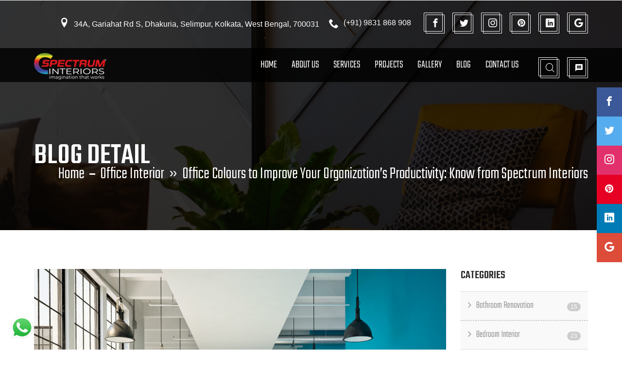

--- FILE ---
content_type: text/html; charset=UTF-8
request_url: https://www.spectruminteriors.co.in/office-colours-to-improve-your-organizations-productivity-know-from-spectrum-interiors/
body_size: 17903
content:
<!DOCTYPE html>
<html lang="en-US">
	<head>
		<header class="position-fixed">
		<div class="position-relative">
		<!--marquee-->	
           <div class="marquee-box" color= "E2171D">
			 	<div class="container">
					<div class="col-md-12">
					 	 <!--<marquee id='scroll_news' scrolldelay="90">
					 	 	<div onMouseOver="document.getElementById('scroll_news').stop();" onMouseOut="document.getElementById('scroll_news').start();">
							 	Note: We at Spectrum Interiors Only Do Residential or Home Interior Design Projects and Do Not Entertain Queries About Office Interior Design Projects.
							 </div>
						 </marquee>--> 
					</div>
				</div>
			 </div>
	<meta charset="UTF-8">
	<meta http-equiv="X-UA-Compatible" content="IE=edge">
	<meta name="viewport" content="width=device-width, initial-scale=1">
	

<meta name='robots' content='index, follow, max-image-preview:large, max-snippet:-1, max-video-preview:-1' />
		<style>img:is([sizes="auto" i], [sizes^="auto," i]) { contain-intrinsic-size: 3000px 1500px }</style>
		
	<!-- This site is optimized with the Yoast SEO plugin v23.5 - https://yoast.com/wordpress/plugins/seo/ -->
	<title>Office Colours to Improve Your Organization&#039;s Employee&#039;s Productivity</title>
	<meta name="description" content="According to the best interior designer in Kolkata, office colours significantly impact the employee&#039;s productivity." />
	<link rel="canonical" href="https://www.spectruminteriors.co.in/office-colours-to-improve-your-organizations-productivity-know-from-spectrum-interiors/" />
	<meta property="og:locale" content="en_US" />
	<meta property="og:type" content="article" />
	<meta property="og:title" content="Office Colours to Improve Your Organization&#039;s Employee&#039;s Productivity" />
	<meta property="og:description" content="According to the best interior designer in Kolkata, office colours significantly impact the employee&#039;s productivity." />
	<meta property="og:url" content="https://www.spectruminteriors.co.in/office-colours-to-improve-your-organizations-productivity-know-from-spectrum-interiors/" />
	<meta property="og:site_name" content="Spectrum Interiors - Imagination That Works" />
	<meta property="article:publisher" content="https://www.facebook.com/spectruminteriorskolkata" />
	<meta property="article:author" content="https://www.facebook.com/spectruminteriorskolkata" />
	<meta property="article:published_time" content="2021-05-06T17:17:32+00:00" />
	<meta property="article:modified_time" content="2021-05-03T00:21:08+00:00" />
	<meta property="og:image" content="https://www.spectruminteriors.co.in/wp-content/uploads/2021/05/Office-Colors-Employees-Productivity.jpg" />
	<meta property="og:image:width" content="2000" />
	<meta property="og:image:height" content="1500" />
	<meta property="og:image:type" content="image/jpeg" />
	<meta name="author" content="Spectrum Interiors" />
	<meta name="twitter:card" content="summary_large_image" />
	<meta name="twitter:creator" content="@spectruminterio" />
	<meta name="twitter:site" content="@spectruminterio" />
	<meta name="twitter:label1" content="Written by" />
	<meta name="twitter:data1" content="Spectrum Interiors" />
	<meta name="twitter:label2" content="Est. reading time" />
	<meta name="twitter:data2" content="3 minutes" />
	<script type="application/ld+json" class="yoast-schema-graph">{"@context":"https://schema.org","@graph":[{"@type":"Article","@id":"https://www.spectruminteriors.co.in/office-colours-to-improve-your-organizations-productivity-know-from-spectrum-interiors/#article","isPartOf":{"@id":"https://www.spectruminteriors.co.in/office-colours-to-improve-your-organizations-productivity-know-from-spectrum-interiors/"},"author":{"name":"Spectrum Interiors","@id":"https://www.spectruminteriors.co.in/#/schema/person/4636e6f2aa56a3cfc42ad681950be5bd"},"headline":"Office Colours to Improve Your Organization&#8217;s Productivity: Know from Spectrum Interiors","datePublished":"2021-05-06T17:17:32+00:00","dateModified":"2021-05-03T00:21:08+00:00","mainEntityOfPage":{"@id":"https://www.spectruminteriors.co.in/office-colours-to-improve-your-organizations-productivity-know-from-spectrum-interiors/"},"wordCount":553,"commentCount":0,"publisher":{"@id":"https://www.spectruminteriors.co.in/#organization"},"image":{"@id":"https://www.spectruminteriors.co.in/office-colours-to-improve-your-organizations-productivity-know-from-spectrum-interiors/#primaryimage"},"thumbnailUrl":"https://www.spectruminteriors.co.in/wp-content/uploads/2021/05/Office-Colors-Employees-Productivity.jpg","keywords":["best interior decorator in kolkata","best interior designer in kolkata","best interior designers in Kolkata","best interior designing company in kolkata","office interior design in Kolkata","office interior design services","office interior designers in Kolkata"],"articleSection":["Office Interior"],"inLanguage":"en-US","potentialAction":[{"@type":"CommentAction","name":"Comment","target":["https://www.spectruminteriors.co.in/office-colours-to-improve-your-organizations-productivity-know-from-spectrum-interiors/#respond"]}]},{"@type":"WebPage","@id":"https://www.spectruminteriors.co.in/office-colours-to-improve-your-organizations-productivity-know-from-spectrum-interiors/","url":"https://www.spectruminteriors.co.in/office-colours-to-improve-your-organizations-productivity-know-from-spectrum-interiors/","name":"Office Colours to Improve Your Organization's Employee's Productivity","isPartOf":{"@id":"https://www.spectruminteriors.co.in/#website"},"primaryImageOfPage":{"@id":"https://www.spectruminteriors.co.in/office-colours-to-improve-your-organizations-productivity-know-from-spectrum-interiors/#primaryimage"},"image":{"@id":"https://www.spectruminteriors.co.in/office-colours-to-improve-your-organizations-productivity-know-from-spectrum-interiors/#primaryimage"},"thumbnailUrl":"https://www.spectruminteriors.co.in/wp-content/uploads/2021/05/Office-Colors-Employees-Productivity.jpg","datePublished":"2021-05-06T17:17:32+00:00","dateModified":"2021-05-03T00:21:08+00:00","description":"According to the best interior designer in Kolkata, office colours significantly impact the employee's productivity.","breadcrumb":{"@id":"https://www.spectruminteriors.co.in/office-colours-to-improve-your-organizations-productivity-know-from-spectrum-interiors/#breadcrumb"},"inLanguage":"en-US","potentialAction":[{"@type":"ReadAction","target":["https://www.spectruminteriors.co.in/office-colours-to-improve-your-organizations-productivity-know-from-spectrum-interiors/"]}]},{"@type":"ImageObject","inLanguage":"en-US","@id":"https://www.spectruminteriors.co.in/office-colours-to-improve-your-organizations-productivity-know-from-spectrum-interiors/#primaryimage","url":"https://www.spectruminteriors.co.in/wp-content/uploads/2021/05/Office-Colors-Employees-Productivity.jpg","contentUrl":"https://www.spectruminteriors.co.in/wp-content/uploads/2021/05/Office-Colors-Employees-Productivity.jpg","width":2000,"height":1500,"caption":"Office-Colors-Employees-Productivity"},{"@type":"BreadcrumbList","@id":"https://www.spectruminteriors.co.in/office-colours-to-improve-your-organizations-productivity-know-from-spectrum-interiors/#breadcrumb","itemListElement":[{"@type":"ListItem","position":1,"name":"Home","item":"https://www.spectruminteriors.co.in/"},{"@type":"ListItem","position":2,"name":"Office Colours to Improve Your Organization&#8217;s Productivity: Know from Spectrum Interiors"}]},{"@type":"WebSite","@id":"https://www.spectruminteriors.co.in/#website","url":"https://www.spectruminteriors.co.in/","name":"Spectrum Interiors","description":"Best Interior Designer in Kolkata","publisher":{"@id":"https://www.spectruminteriors.co.in/#organization"},"potentialAction":[{"@type":"SearchAction","target":{"@type":"EntryPoint","urlTemplate":"https://www.spectruminteriors.co.in/?s={search_term_string}"},"query-input":{"@type":"PropertyValueSpecification","valueRequired":true,"valueName":"search_term_string"}}],"inLanguage":"en-US"},{"@type":"Organization","@id":"https://www.spectruminteriors.co.in/#organization","name":"Spectrum Interiors","url":"https://www.spectruminteriors.co.in/","logo":{"@type":"ImageObject","inLanguage":"en-US","@id":"https://www.spectruminteriors.co.in/#/schema/logo/image/","url":"https://www.spectruminteriors.co.in/wp-content/uploads/2020/04/Favicon.png","contentUrl":"https://www.spectruminteriors.co.in/wp-content/uploads/2020/04/Favicon.png","width":512,"height":512,"caption":"Spectrum Interiors"},"image":{"@id":"https://www.spectruminteriors.co.in/#/schema/logo/image/"},"sameAs":["https://www.facebook.com/spectruminteriorskolkata","https://x.com/spectruminterio","https://www.instagram.com/SpectrumInteriorsKolkata/","https://in.pinterest.com/spectruminteriors/"]},{"@type":"Person","@id":"https://www.spectruminteriors.co.in/#/schema/person/4636e6f2aa56a3cfc42ad681950be5bd","name":"Spectrum Interiors","image":{"@type":"ImageObject","inLanguage":"en-US","@id":"https://www.spectruminteriors.co.in/#/schema/person/image/","url":"https://secure.gravatar.com/avatar/9fdf8acaadc927d5a85aaf1f82df2a2d?s=96&d=mm&r=g","contentUrl":"https://secure.gravatar.com/avatar/9fdf8acaadc927d5a85aaf1f82df2a2d?s=96&d=mm&r=g","caption":"Spectrum Interiors"},"description":"Spectrum Interiors is a 15+ years experienced interior design and decoration company in Kolkata - providing best-in-class services in the form of interior design, false ceiling design, bathroom renovation, modular kitchens, etc.","sameAs":["https://www.spectruminteriors.co.in","https://www.facebook.com/spectruminteriorskolkata","https://www.instagram.com/SpectrumInteriorsKolkata/","https://www.pinterest.com/spectruminteriors/"],"url":"https://www.spectruminteriors.co.in/author/iamin/"}]}</script>
	<!-- / Yoast SEO plugin. -->


<link rel='dns-prefetch' href='//maps.google.com' />
<link rel='dns-prefetch' href='//fonts.googleapis.com' />
		<style>
			.lazyload,
			.lazyloading {
				max-width: 100%;
			}
		</style>
		<link rel='stylesheet' id='wp-block-library-css' href='https://www.spectruminteriors.co.in/wp-includes/css/dist/block-library/style.min.css' type='text/css' media='all' />
<style id='classic-theme-styles-inline-css' type='text/css'>
/*! This file is auto-generated */
.wp-block-button__link{color:#fff;background-color:#32373c;border-radius:9999px;box-shadow:none;text-decoration:none;padding:calc(.667em + 2px) calc(1.333em + 2px);font-size:1.125em}.wp-block-file__button{background:#32373c;color:#fff;text-decoration:none}
</style>
<style id='global-styles-inline-css' type='text/css'>
body{--wp--preset--color--black: #000000;--wp--preset--color--cyan-bluish-gray: #abb8c3;--wp--preset--color--white: #ffffff;--wp--preset--color--pale-pink: #f78da7;--wp--preset--color--vivid-red: #cf2e2e;--wp--preset--color--luminous-vivid-orange: #ff6900;--wp--preset--color--luminous-vivid-amber: #fcb900;--wp--preset--color--light-green-cyan: #7bdcb5;--wp--preset--color--vivid-green-cyan: #00d084;--wp--preset--color--pale-cyan-blue: #8ed1fc;--wp--preset--color--vivid-cyan-blue: #0693e3;--wp--preset--color--vivid-purple: #9b51e0;--wp--preset--gradient--vivid-cyan-blue-to-vivid-purple: linear-gradient(135deg,rgba(6,147,227,1) 0%,rgb(155,81,224) 100%);--wp--preset--gradient--light-green-cyan-to-vivid-green-cyan: linear-gradient(135deg,rgb(122,220,180) 0%,rgb(0,208,130) 100%);--wp--preset--gradient--luminous-vivid-amber-to-luminous-vivid-orange: linear-gradient(135deg,rgba(252,185,0,1) 0%,rgba(255,105,0,1) 100%);--wp--preset--gradient--luminous-vivid-orange-to-vivid-red: linear-gradient(135deg,rgba(255,105,0,1) 0%,rgb(207,46,46) 100%);--wp--preset--gradient--very-light-gray-to-cyan-bluish-gray: linear-gradient(135deg,rgb(238,238,238) 0%,rgb(169,184,195) 100%);--wp--preset--gradient--cool-to-warm-spectrum: linear-gradient(135deg,rgb(74,234,220) 0%,rgb(151,120,209) 20%,rgb(207,42,186) 40%,rgb(238,44,130) 60%,rgb(251,105,98) 80%,rgb(254,248,76) 100%);--wp--preset--gradient--blush-light-purple: linear-gradient(135deg,rgb(255,206,236) 0%,rgb(152,150,240) 100%);--wp--preset--gradient--blush-bordeaux: linear-gradient(135deg,rgb(254,205,165) 0%,rgb(254,45,45) 50%,rgb(107,0,62) 100%);--wp--preset--gradient--luminous-dusk: linear-gradient(135deg,rgb(255,203,112) 0%,rgb(199,81,192) 50%,rgb(65,88,208) 100%);--wp--preset--gradient--pale-ocean: linear-gradient(135deg,rgb(255,245,203) 0%,rgb(182,227,212) 50%,rgb(51,167,181) 100%);--wp--preset--gradient--electric-grass: linear-gradient(135deg,rgb(202,248,128) 0%,rgb(113,206,126) 100%);--wp--preset--gradient--midnight: linear-gradient(135deg,rgb(2,3,129) 0%,rgb(40,116,252) 100%);--wp--preset--font-size--small: 13px;--wp--preset--font-size--medium: 20px;--wp--preset--font-size--large: 36px;--wp--preset--font-size--x-large: 42px;--wp--preset--spacing--20: 0.44rem;--wp--preset--spacing--30: 0.67rem;--wp--preset--spacing--40: 1rem;--wp--preset--spacing--50: 1.5rem;--wp--preset--spacing--60: 2.25rem;--wp--preset--spacing--70: 3.38rem;--wp--preset--spacing--80: 5.06rem;--wp--preset--shadow--natural: 6px 6px 9px rgba(0, 0, 0, 0.2);--wp--preset--shadow--deep: 12px 12px 50px rgba(0, 0, 0, 0.4);--wp--preset--shadow--sharp: 6px 6px 0px rgba(0, 0, 0, 0.2);--wp--preset--shadow--outlined: 6px 6px 0px -3px rgba(255, 255, 255, 1), 6px 6px rgba(0, 0, 0, 1);--wp--preset--shadow--crisp: 6px 6px 0px rgba(0, 0, 0, 1);}:where(.is-layout-flex){gap: 0.5em;}:where(.is-layout-grid){gap: 0.5em;}body .is-layout-flow > .alignleft{float: left;margin-inline-start: 0;margin-inline-end: 2em;}body .is-layout-flow > .alignright{float: right;margin-inline-start: 2em;margin-inline-end: 0;}body .is-layout-flow > .aligncenter{margin-left: auto !important;margin-right: auto !important;}body .is-layout-constrained > .alignleft{float: left;margin-inline-start: 0;margin-inline-end: 2em;}body .is-layout-constrained > .alignright{float: right;margin-inline-start: 2em;margin-inline-end: 0;}body .is-layout-constrained > .aligncenter{margin-left: auto !important;margin-right: auto !important;}body .is-layout-constrained > :where(:not(.alignleft):not(.alignright):not(.alignfull)){max-width: var(--wp--style--global--content-size);margin-left: auto !important;margin-right: auto !important;}body .is-layout-constrained > .alignwide{max-width: var(--wp--style--global--wide-size);}body .is-layout-flex{display: flex;}body .is-layout-flex{flex-wrap: wrap;align-items: center;}body .is-layout-flex > *{margin: 0;}body .is-layout-grid{display: grid;}body .is-layout-grid > *{margin: 0;}:where(.wp-block-columns.is-layout-flex){gap: 2em;}:where(.wp-block-columns.is-layout-grid){gap: 2em;}:where(.wp-block-post-template.is-layout-flex){gap: 1.25em;}:where(.wp-block-post-template.is-layout-grid){gap: 1.25em;}.has-black-color{color: var(--wp--preset--color--black) !important;}.has-cyan-bluish-gray-color{color: var(--wp--preset--color--cyan-bluish-gray) !important;}.has-white-color{color: var(--wp--preset--color--white) !important;}.has-pale-pink-color{color: var(--wp--preset--color--pale-pink) !important;}.has-vivid-red-color{color: var(--wp--preset--color--vivid-red) !important;}.has-luminous-vivid-orange-color{color: var(--wp--preset--color--luminous-vivid-orange) !important;}.has-luminous-vivid-amber-color{color: var(--wp--preset--color--luminous-vivid-amber) !important;}.has-light-green-cyan-color{color: var(--wp--preset--color--light-green-cyan) !important;}.has-vivid-green-cyan-color{color: var(--wp--preset--color--vivid-green-cyan) !important;}.has-pale-cyan-blue-color{color: var(--wp--preset--color--pale-cyan-blue) !important;}.has-vivid-cyan-blue-color{color: var(--wp--preset--color--vivid-cyan-blue) !important;}.has-vivid-purple-color{color: var(--wp--preset--color--vivid-purple) !important;}.has-black-background-color{background-color: var(--wp--preset--color--black) !important;}.has-cyan-bluish-gray-background-color{background-color: var(--wp--preset--color--cyan-bluish-gray) !important;}.has-white-background-color{background-color: var(--wp--preset--color--white) !important;}.has-pale-pink-background-color{background-color: var(--wp--preset--color--pale-pink) !important;}.has-vivid-red-background-color{background-color: var(--wp--preset--color--vivid-red) !important;}.has-luminous-vivid-orange-background-color{background-color: var(--wp--preset--color--luminous-vivid-orange) !important;}.has-luminous-vivid-amber-background-color{background-color: var(--wp--preset--color--luminous-vivid-amber) !important;}.has-light-green-cyan-background-color{background-color: var(--wp--preset--color--light-green-cyan) !important;}.has-vivid-green-cyan-background-color{background-color: var(--wp--preset--color--vivid-green-cyan) !important;}.has-pale-cyan-blue-background-color{background-color: var(--wp--preset--color--pale-cyan-blue) !important;}.has-vivid-cyan-blue-background-color{background-color: var(--wp--preset--color--vivid-cyan-blue) !important;}.has-vivid-purple-background-color{background-color: var(--wp--preset--color--vivid-purple) !important;}.has-black-border-color{border-color: var(--wp--preset--color--black) !important;}.has-cyan-bluish-gray-border-color{border-color: var(--wp--preset--color--cyan-bluish-gray) !important;}.has-white-border-color{border-color: var(--wp--preset--color--white) !important;}.has-pale-pink-border-color{border-color: var(--wp--preset--color--pale-pink) !important;}.has-vivid-red-border-color{border-color: var(--wp--preset--color--vivid-red) !important;}.has-luminous-vivid-orange-border-color{border-color: var(--wp--preset--color--luminous-vivid-orange) !important;}.has-luminous-vivid-amber-border-color{border-color: var(--wp--preset--color--luminous-vivid-amber) !important;}.has-light-green-cyan-border-color{border-color: var(--wp--preset--color--light-green-cyan) !important;}.has-vivid-green-cyan-border-color{border-color: var(--wp--preset--color--vivid-green-cyan) !important;}.has-pale-cyan-blue-border-color{border-color: var(--wp--preset--color--pale-cyan-blue) !important;}.has-vivid-cyan-blue-border-color{border-color: var(--wp--preset--color--vivid-cyan-blue) !important;}.has-vivid-purple-border-color{border-color: var(--wp--preset--color--vivid-purple) !important;}.has-vivid-cyan-blue-to-vivid-purple-gradient-background{background: var(--wp--preset--gradient--vivid-cyan-blue-to-vivid-purple) !important;}.has-light-green-cyan-to-vivid-green-cyan-gradient-background{background: var(--wp--preset--gradient--light-green-cyan-to-vivid-green-cyan) !important;}.has-luminous-vivid-amber-to-luminous-vivid-orange-gradient-background{background: var(--wp--preset--gradient--luminous-vivid-amber-to-luminous-vivid-orange) !important;}.has-luminous-vivid-orange-to-vivid-red-gradient-background{background: var(--wp--preset--gradient--luminous-vivid-orange-to-vivid-red) !important;}.has-very-light-gray-to-cyan-bluish-gray-gradient-background{background: var(--wp--preset--gradient--very-light-gray-to-cyan-bluish-gray) !important;}.has-cool-to-warm-spectrum-gradient-background{background: var(--wp--preset--gradient--cool-to-warm-spectrum) !important;}.has-blush-light-purple-gradient-background{background: var(--wp--preset--gradient--blush-light-purple) !important;}.has-blush-bordeaux-gradient-background{background: var(--wp--preset--gradient--blush-bordeaux) !important;}.has-luminous-dusk-gradient-background{background: var(--wp--preset--gradient--luminous-dusk) !important;}.has-pale-ocean-gradient-background{background: var(--wp--preset--gradient--pale-ocean) !important;}.has-electric-grass-gradient-background{background: var(--wp--preset--gradient--electric-grass) !important;}.has-midnight-gradient-background{background: var(--wp--preset--gradient--midnight) !important;}.has-small-font-size{font-size: var(--wp--preset--font-size--small) !important;}.has-medium-font-size{font-size: var(--wp--preset--font-size--medium) !important;}.has-large-font-size{font-size: var(--wp--preset--font-size--large) !important;}.has-x-large-font-size{font-size: var(--wp--preset--font-size--x-large) !important;}
.wp-block-navigation a:where(:not(.wp-element-button)){color: inherit;}
:where(.wp-block-post-template.is-layout-flex){gap: 1.25em;}:where(.wp-block-post-template.is-layout-grid){gap: 1.25em;}
:where(.wp-block-columns.is-layout-flex){gap: 2em;}:where(.wp-block-columns.is-layout-grid){gap: 2em;}
.wp-block-pullquote{font-size: 1.5em;line-height: 1.6;}
</style>
<link rel='stylesheet' id='contact-form-7-css' href='https://www.spectruminteriors.co.in/wp-content/plugins/contact-form-7/includes/css/styles.css' type='text/css' media='all' />
<link rel='stylesheet' id='fonts-teko-css' href='https://fonts.googleapis.com/css?family=Teko%3A300%2C400%2C500%2C600%2C700' type='text/css' media='all' />
<link rel='stylesheet' id='bootstrap-min-css' href='https://www.spectruminteriors.co.in/wp-content/themes/spectrum-intrior/assets/css/bootstrap.css' type='text/css' media='all' />
<link rel='stylesheet' id='icomoon-css' href='https://www.spectruminteriors.co.in/wp-content/themes/spectrum-intrior/assets/css/icomoon.css' type='text/css' media='all' />
<link rel='stylesheet' id='animate-css' href='https://www.spectruminteriors.co.in/wp-content/themes/spectrum-intrior/assets/css/animate.css' type='text/css' media='all' />
<link rel='stylesheet' id='style-css' href='https://www.spectruminteriors.co.in/wp-content/themes/spectrum-intrior/style.css' type='text/css' media='all' />
<link rel='stylesheet' id='color-css' href='https://www.spectruminteriors.co.in/wp-content/themes/spectrum-intrior/assets/css/color.css' type='text/css' media='all' />
<link rel='stylesheet' id='plugin-css' href='https://www.spectruminteriors.co.in/wp-content/themes/spectrum-intrior/assets/css/plugin.css' type='text/css' media='all' />
<link rel='stylesheet' id='responsive-css' href='https://www.spectruminteriors.co.in/wp-content/themes/spectrum-intrior/assets/css/responsive.css' type='text/css' media='all' />
<link rel='stylesheet' id='transition-css' href='https://www.spectruminteriors.co.in/wp-content/themes/spectrum-intrior/assets/css/transition.css' type='text/css' media='all' />
<script type="text/javascript" src="https://maps.google.com/maps/api/js?sensor=false" id="maps-google-js"></script>
<link rel="https://api.w.org/" href="https://www.spectruminteriors.co.in/wp-json/" /><link rel="alternate" type="application/json" href="https://www.spectruminteriors.co.in/wp-json/wp/v2/posts/1534" /><link rel='shortlink' href='https://www.spectruminteriors.co.in/?p=1534' />
<link rel="alternate" type="application/json+oembed" href="https://www.spectruminteriors.co.in/wp-json/oembed/1.0/embed?url=https%3A%2F%2Fwww.spectruminteriors.co.in%2Foffice-colours-to-improve-your-organizations-productivity-know-from-spectrum-interiors%2F" />
<link rel="alternate" type="text/xml+oembed" href="https://www.spectruminteriors.co.in/wp-json/oembed/1.0/embed?url=https%3A%2F%2Fwww.spectruminteriors.co.in%2Foffice-colours-to-improve-your-organizations-productivity-know-from-spectrum-interiors%2F&#038;format=xml" />
		<script>
			document.documentElement.className = document.documentElement.className.replace('no-js', 'js');
		</script>
				<style>
			.no-js img.lazyload {
				display: none;
			}

			figure.wp-block-image img.lazyloading {
				min-width: 150px;
			}

			.lazyload,
			.lazyloading {
				--smush-placeholder-width: 100px;
				--smush-placeholder-aspect-ratio: 1/1;
				width: var(--smush-image-width, var(--smush-placeholder-width)) !important;
				aspect-ratio: var(--smush-image-aspect-ratio, var(--smush-placeholder-aspect-ratio)) !important;
			}

						.lazyload, .lazyloading {
				opacity: 0;
			}

			.lazyloaded {
				opacity: 1;
				transition: opacity 400ms;
				transition-delay: 0ms;
			}

					</style>
		<link rel="icon" href="https://www.spectruminteriors.co.in/wp-content/uploads/2020/04/cropped-Favicon-32x32.png" sizes="32x32" />
<link rel="icon" href="https://www.spectruminteriors.co.in/wp-content/uploads/2020/04/cropped-Favicon-192x192.png" sizes="192x192" />
<link rel="apple-touch-icon" href="https://www.spectruminteriors.co.in/wp-content/uploads/2020/04/cropped-Favicon-180x180.png" />
<meta name="msapplication-TileImage" content="https://www.spectruminteriors.co.in/wp-content/uploads/2020/04/cropped-Favicon-270x270.png" />
<meta name="google-site-verification" content="xxY4_X4_V1_F_r6V6t10IUlj2e3szmn7F7AZmXeFKh8" />
<!-- Google Tag Manager -->
<script>(function(w,d,s,l,i){w[l]=w[l]||[];w[l].push({'gtm.start':
new Date().getTime(),event:'gtm.js'});var f=d.getElementsByTagName(s)[0],
j=d.createElement(s),dl=l!='dataLayer'?'&l='+l:'';j.async=true;j.src=
'https://www.googletagmanager.com/gtm.js?id='+i+dl;f.parentNode.insertBefore(j,f);
})(window,document,'script','dataLayer','GTM-TWX865T');</script>
<!-- End Google Tag Manager -->
<meta name="p:domain_verify" content="c99db513423fb1790f6410ca09e33748"/>
</head>
<body class="post-template-default single single-post postid-1534 single-format-standard wp-custom-logo">
<!-- Google Tag Manager (noscript) -->
<noscript><iframe data-src="https://www.googletagmanager.com/ns.html?id=GTM-TWX865T"
height="0" width="0" style="display:none;visibility:hidden" src="[data-uri]" class="lazyload" data-load-mode="1"></iframe></noscript>
<!-- End Google Tag Manager (noscript) -->
	
<script type="application/ld+json">
{
  "@context": "https://schema.org",
  "@graph": {
    "@type": "HomeAndConstructionBusiness",
    "name": "Spectrum Interiors",
    "url": "https://www.spectruminteriors.co.in/office-colours-to-improve-your-organizations-productivity-know-from-spectrum-interiors/",
    "legalName": " Spectrum Interiors",
    "telephone": "(+91) 9831868908 | (+91) 8240873232",
    "image": "https://www.spectruminteriors.co.in/wp-content/themes/spectrum intrior/assets/images/logo-1.png",
    "email": "spectruminteriordecorators@gmail.com",
    "paymentAccepted": "Cash, Credit Card, Debit Card.",
    "priceRange": " ₹₹ ",
    "currenciesAccepted": "INR",
    "openingHoursSpecification": [
      {
        "@type": "OpeningHoursSpecification",
        "dayOfWeek": "http://schema.org/Monday",
        "opens": "10:00",
        "closes": "20:00"
      },
      {
        "@type": "OpeningHoursSpecification",
        "dayOfWeek": "http://schema.org/Tuesday",
        "opens": "10:00",
        "closes": "20:00"
      },
      {
        "@type": "OpeningHoursSpecification",
        "dayOfWeek": "http://schema.org/Wednesday",
        "opens": "10:00",
        "closes": "20:00"
      },
      {
        "@type": "OpeningHoursSpecification",
        "dayOfWeek": "http://schema.org/Thursday",
        "opens": "10:00",
        "closes": "20:00"
      },
      {
        "@type": "OpeningHoursSpecification",
        "dayOfWeek": "http://schema.org/Friday",
        "opens": "10:00",
        "closes": "20:00"
      },
      {
        "@type": "OpeningHoursSpecification",
        "dayOfWeek": "http://schema.org/Saturday",
        "opens": "10:00",
        "closes": "15:00"
      },
      {
        "@type": "OpeningHoursSpecification",
        "dayOfWeek": "http://schema.org/Sunday",
        "opens": "00:00",
        "closes": "00:00"
      }
    ],
    "address": {
      "@type": "PostalAddress",
      "streetAddress": "34A Gariahat Road (South), Kolkata, West Bengal 700031 | 2, Gariahat Rd S, Dakshinapan, Jodhpur Park, Kolkata, West Bengal 700068",
      "addressLocality": "Kolkata",
      "addressRegion": "WB",
      "postalCode": " 700031",
      "addressCountry": "IN"
    },
    "aggregateRating": {
      "@type": "AggregateRating",
      "ratingValue": "4.7",
      "reviewCount": "270"
    },
    "review": {
      "@type": "Review",
      "reviewBody\t": "The best interior designing company in Kolkata to go for regarding your home and office interior design needs. I availed of their service since I needed to revolutionize my home setup and integrate that with a modern office design. This was needed since the pandemic has shown us the importance of a work-from-home, but that has to be set up correctly. Hence, I contacted Spectrum Interiors, and they have over-delivered my expectations. They are honest, transparent, and do their work with complete dedication. They are highly recommended from my end, and I would like to hire them in the future.",
      "datePublished": "2021-09-01",
      "reviewRating": {
        "@type": "Rating",
        "ratingValue": "5"
      },
      "author": {
        "@type": "Person",
        "name": "Neelotpal Pradhan"
      }
    },
    "areaServed": [
      {
        "@type": "City",
        "name": "Kolkata",
        "sameAs": " https://en.wikipedia.org/wiki/Kolkata"
      },
      {
        "@type": "City",
        "name": "Howrah",
        "sameAs": " https://en.wikipedia.org/wiki/Howrah"
      }
    ],
    "hasOfferCatalog": {
      "@type": "OfferCatalog",
      "itemListElement": [
        {
          "@type": "Service",
          "name": "Interior Designer",
          "sameAs": "https://www.spectruminteriors.co.in"
        },
        {
          "@type": "Service",
          "name": "Interior Decorator",
          "sameAs": "https://www.spectruminteriors.co.in"
        },
        {
          "@type": "Service",
          "name": "Remodeling Contractor",
          "sameAs": "https://www.spectruminteriors.co.in"
        },
        {
          "@type": "Service",
          "name": "Remodeling Service",
          "sameAs": "https://www.spectruminteriors.co.in"
        },
        {
          "@type": "Service",
          "name": "Interior Fixing Service",
          "sameAs": "https://www.spectruminteriors.co.in"
        },
        {
          "@type": "Service",
          "name": "Interior Design Company",
          "sameAs": "https://www.spectruminteriors.co.in"
        },
        {
          "@type": "Service",
          "name": "Interior Design Agency",
          "sameAs": "https://www.spectruminteriors.co.in"
        },
        {
          "@type": "Service",
          "name": "False Ceiling Design",
          "sameAs": "https://www.spectruminteriors.co.in/services/false-ceiling-design/"
        },
        {
          "@type": "Service",
          "name": "False Ceiling Contractor",
          "sameAs": "https://www.spectruminteriors.co.in/services/false-ceiling-design/"
        },
        {
          "@type": "Service",
          "name": "Custom Home Interior",
          "sameAs": "https://www.spectruminteriors.co.in/services/home-interiors/"
        },
        {
          "@type": "Service",
          "name": "Office Interior Designer",
          "sameAs": "https://www.spectruminteriors.co.in/services/office-interiors/"
        },
        {
          "@type": "Service",
          "name": "Flat Interior Designer",
          "sameAs": "https://www.spectruminteriors.co.in/services/flat-interiors/"
        },
        {
          "@type": "Service",
          "name": "Apartment Designer",
          "sameAs": "https://www.spectruminteriors.co.in/services/flat-interiors/"
        },
        {
          "@type": "Service",
          "name": "Home Interior Designer",
          "sameAs": "https://www.spectruminteriors.co.in/services/home-interiors/"
        },
        {
          "@type": "Service",
          "name": "Korean Temple Design",
          "sameAs": "https://www.spectruminteriors.co.in/services/korean-design/"
        },
        {
          "@type": "Service",
          "name": "Bathroom Remodeling Contractor",
          "sameAs": "https://www.spectruminteriors.co.in/services/modern-bathroom/"
        },
        {
          "@type": "Service",
          "name": "3D Wallpaper Design",
          "sameAs": "https://www.spectruminteriors.co.in/services/wall-art/"
        },
        {
          "@type": "Service",
          "name": "Modular Kitchen Design",
          "sameAs": "https://www.spectruminteriors.co.in/services/modular-kitchen/"
        },
        {
          "@type": "Service",
          "name": "Living Room Design",
          "sameAs": "https://www.spectruminteriors.co.in/services/living-room/"
        },
        {
          "@type": "Service",
          "name": "Modern Bathroom Design",
          "sameAs": "https://www.spectruminteriors.co.in/services/modern-bathroom/"
        },
        {
          "@type": "Service",
          "name": "Bathroom Interior Designer",
          "sameAs": "https://www.spectruminteriors.co.in/services/modern-bathroom/"
        },
        {
          "@type": "Service",
          "name": "Kitchen Interior Designer",
          "sameAs": "https://www.spectruminteriors.co.in/services/modular-kitchen/"
        },
        {
          "@type": "Service",
          "name": "Home Interior Decorator",
          "sameAs": "https://www.spectruminteriors.co.in/services/home-interiors/"
        },
        {
          "@type": "Service",
          "name": "Interior Design Blog",
          "sameAs": "https://www.spectruminteriors.co.in/blog/"
        },
        {
          "@type": "Service",
          "name": "Commercial Interior Design",
          "sameAs": "https://www.spectruminteriors.co.in/services/office-interiors/"
        },
        {
          "@type": "Service",
          "name": "Interior Designer in Kolkata",
          "sameAs": "https://www.spectruminteriors.co.in"
        },
        {
          "@type": "Service",
          "name": "Best Interior Designer in Kolkata",
          "sameAs": "https://www.spectruminteriors.co.in"
        },
        {
          "@type": "Service",
          "name": "Interior Decorator in Kolkata",
          "sameAs": "https://www.spectruminteriors.co.in"
        },
        {
          "@type": "Service",
          "name": "Best Interior Decorator in Kolkata",
          "sameAs": "https://www.spectruminteriors.co.in"
        },
        {
          "@type": "Service",
          "name": "Turnkey Interior Design Service",
          "sameAs": "https://www.spectruminteriors.co.in"
        },
        {
          "@type": "Service",
          "name": "Interior Design Projects",
          "sameAs": "https://www.spectruminteriors.co.in/projects/"
        },
        {
          "@type": "Service",
          "name": "Spectrum Interiors Contact",
          "sameAs": "https://www.spectruminteriors.co.in/contact-us/"
        },
        {
          "@type": "Service",
          "name": "Interior Design Company in Kolkata",
          "sameAs": "https://www.spectruminteriors.co.in/about-us/"
        },
        {
          "@type": "Service",
          "name": "Spectrum Interiors Photo Gallery",
          "sameAs": "https://www.spectruminteriors.co.in/photo-gallery/"
        },
        {
          "@type": "Service",
          "name": "Spectrum Interiors Video Gallery",
          "sameAs": "https://www.spectruminteriors.co.in/video-gallery/"
        }
      ],
"sameAs": [
    "https://www.facebook.com/spectruminteriorskolkata",
    "https://twitter.com/spectruminterio",
    "https://www.instagram.com/SpectrumInteriorsKolkata",
    "https://www.youtube.com/c/SpectrumInteriors",
    "https://www.pinterest.com/spectruminteriors",
    "https://spectruminteriors.tumblr.com",
    "https://g.page/r/CfIRXwxzdGn4EBA",
    "https://g.page/r/CYlwDXo928IaEB0",
    "https://www.homify.in/professionals/7506193/spectrum-interiors-best-interior-designer-in-kolkata",
    "https://www.justdial.com/Kolkata/Spectrum-interior-Designers-And-Decorators-Dhakhinapon-Market-1st-Floor-Jodhpur-Park/033PXX33-XX33-181023125633-W2T7_BZDET",
    "https://www.zoompo.com/spectrum-interiors-kolkata"
  ]
    }
  }
}
</script>

<!-- Wrapper -->
<!--Loder-->
	
<div id="preloader"></div>

<div class="wrapper">

	<!-- Header -->
	<header class="header">

		<!-- Top bar -->
		<div class="topbar">
			<div class="container">
				<div class="social-icons">
										<ul>
												<li><a target="_blank" href="https://www.facebook.com/spectruminteriorskolkata"><i class="icon-facebook"></i></a></li>
												<li><a target="_blank" href="https://twitter.com/spectruminterio"><i class="icon-twitter"></i></a></li>
												<li><a target="_blank" href="https://www.instagram.com/SpectrumInteriorsKolkata"><i class="icon-instagram"></i></a></li>
												<li><a target="_blank" href="https://www.pinterest.com/spectruminteriors/"><i class="icon-pinterest"></i></a></li>
												<li><a target="_blank" href="https://www.linkedin.com/in/disha-bhattacharya-0b2a67216/"><i class="icon-linkedin"></i></a></li>
												<li><a target="_blank" href="https://g.page/r/CYlwDXo928IaEB0"><i class="icon-google"></i></a></li>
											</ul>
									</div>
								<div class="address-list">
					<ul>
						<li><i class="icon-location"></i>34A, Gariahat Rd S, Dhakuria, Selimpur, Kolkata, West Bengal, 700031</li>
						<li><i class="icon-phone"></i>(+91) 9831 868 908</li>
					</ul>
				</div>
			</div>
		</div>
		<!-- Top bar -->

		<!-- Nav HOlder -->
		<div class="nav-holder">
			<div class="container p-relative">
			
				<!-- Logo -->
				<div class="logo">
					<a class="logo-1" href="https://www.spectruminteriors.co.in/"><img data-src="https://www.spectruminteriors.co.in/wp-content/themes/spectrum-intrior/assets/images/logo-1.png" alt="Spectrum Interiors &#8211; Imagination That Works" src="[data-uri]" class="lazyload" style="--smush-placeholder-width: 153px; --smush-placeholder-aspect-ratio: 153/55;"></a>
					<a class="logo-2" href="https://www.spectruminteriors.co.in/">
						<img class="img-fluid lazyload" data-src="https://www.spectruminteriors.co.in/wp-content/uploads/2020/03/logo-2.png" alt="Spectrum Interiors - Imagination That Works" src="[data-uri]" style="--smush-placeholder-width: 153px; --smush-placeholder-aspect-ratio: 153/55;">					</a>
				</div>
				<!-- Logo -->

				<!-- Responsive nav -->
				<a class="toggleMenu" href="#"><i class="icon-navicon"></i></a>
				<!-- Responsive nav -->

				<!-- Search And Cart -->
				<ul class="search-nd-cart">
					<li><a id="open-search-modal"><i class="icon-magnifying-glass"></i></a></li>
					<li class="cart-dropdown">
                        <a id="open-cart-modal" class="btn-cart"><i class="icon-message"></i></a>
                        <div class="cart-items"> 
                            <h3>get a <span class="theme-color">free</span> quote</h3>
                           <div class="col-lg-12 col-xs-12 mb-10 mt-20">
							<div class="contact-form contact-widget">
								
<div class="wpcf7 no-js" id="wpcf7-f168-o1" lang="en-US" dir="ltr">
<div class="screen-reader-response"><p role="status" aria-live="polite" aria-atomic="true"></p> <ul></ul></div>
<form action="/office-colours-to-improve-your-organizations-productivity-know-from-spectrum-interiors/#wpcf7-f168-o1" method="post" class="wpcf7-form init" aria-label="Contact form" novalidate="novalidate" data-status="init">
<div style="display: none;">
<input type="hidden" name="_wpcf7" value="168" />
<input type="hidden" name="_wpcf7_version" value="5.9.8" />
<input type="hidden" name="_wpcf7_locale" value="en_US" />
<input type="hidden" name="_wpcf7_unit_tag" value="wpcf7-f168-o1" />
<input type="hidden" name="_wpcf7_container_post" value="0" />
<input type="hidden" name="_wpcf7_posted_data_hash" value="" />
</div>
<div>
	<div class="form-group">
		<p><span class="wpcf7-form-control-wrap" data-name="your-name"><input size="40" maxlength="400" class="wpcf7-form-control wpcf7-text wpcf7-validates-as-required form-control" aria-required="true" aria-invalid="false" placeholder="Full Name" value="" type="text" name="your-name" /></span>
		</p>
	</div>
	<div class="form-group">
		<p><span class="wpcf7-form-control-wrap" data-name="your-email"><input size="40" maxlength="400" class="wpcf7-form-control wpcf7-text wpcf7-validates-as-required form-control" aria-required="true" aria-invalid="false" placeholder="Email ID" value="" type="text" name="your-email" /></span>
		</p>
	</div>
	<div class="form-group">
		<p><span class="wpcf7-form-control-wrap" data-name="your-phone"><input size="40" maxlength="400" class="wpcf7-form-control wpcf7-text wpcf7-validates-as-required form-control" aria-required="true" aria-invalid="false" placeholder="Phone Number" value="" type="text" name="your-phone" /></span>
		</p>
	</div>
	<div class="form-group">
		<p><span class="wpcf7-form-control-wrap" data-name="your-message"><textarea cols="40" rows="2" maxlength="2000" class="wpcf7-form-control wpcf7-textarea wpcf7-validates-as-required form-control" aria-required="true" aria-invalid="false" placeholder="Message" name="your-message"></textarea></span>
		</p>
	</div>
	<div class="form-group text-right">
		<p><input class="wpcf7-form-control wpcf7-submit has-spinner btn dark bold-color" type="submit" value="Submit" />
		</p>
	</div>
</div><p style="display: none !important;" class="akismet-fields-container" data-prefix="_wpcf7_ak_"><label>&#916;<textarea name="_wpcf7_ak_hp_textarea" cols="45" rows="8" maxlength="100"></textarea></label><input type="hidden" id="ak_js_1" name="_wpcf7_ak_js" value="173"/><script>document.getElementById( "ak_js_1" ).setAttribute( "value", ( new Date() ).getTime() );</script></p><div class="wpcf7-response-output" aria-hidden="true"></div>
</form>
</div>
							</div>
						</div>
                        </div>
                    </li>
				</ul>
				<!-- Search And Cart -->
				
				<!-- Navigaton -->
				<nav class="nav-list dropdowns">
					<ul id="menu-main-menu" class="nav navbar-nav"><li id="menu-item-17" class="menu-item menu-item-type-post_type menu-item-object-page menu-item-home menu-item-17"><a href="https://www.spectruminteriors.co.in/">Home</a></li>
<li id="menu-item-18" class="menu-item menu-item-type-post_type menu-item-object-page menu-item-18"><a href="https://www.spectruminteriors.co.in/about-us/">About Us</a></li>
<li id="menu-item-23" class="menu-item menu-item-type-post_type menu-item-object-page menu-item-has-children menu-item-23"><a href="https://www.spectruminteriors.co.in/services/">Services</a>
<ul class="sub-menu">
	<li id="menu-item-277" class="menu-item menu-item-type-post_type menu-item-object-services menu-item-277"><a href="https://www.spectruminteriors.co.in/services/home-interiors/">Home Interiors</a></li>
	<li id="menu-item-278" class="menu-item menu-item-type-post_type menu-item-object-services menu-item-278"><a href="https://www.spectruminteriors.co.in/services/flat-interiors/">Flat Interiors</a></li>
	<li id="menu-item-215" class="menu-item menu-item-type-post_type menu-item-object-services menu-item-215"><a href="https://www.spectruminteriors.co.in/services/living-room/">Living Room</a></li>
	<li id="menu-item-217" class="menu-item menu-item-type-post_type menu-item-object-services menu-item-217"><a href="https://www.spectruminteriors.co.in/services/modular-kitchen/">Modular Kitchen</a></li>
	<li id="menu-item-444" class="menu-item menu-item-type-post_type menu-item-object-services menu-item-444"><a href="https://www.spectruminteriors.co.in/services/korean-design/">Korean Design</a></li>
	<li id="menu-item-385" class="menu-item menu-item-type-post_type menu-item-object-services menu-item-385"><a href="https://www.spectruminteriors.co.in/services/false-ceiling-design/">False Ceiling Design</a></li>
	<li id="menu-item-2491" class="menu-item menu-item-type-custom menu-item-object-custom menu-item-2491"><a href="https://www.spectruminteriors.co.in/services/office-interior-design/">Office Interior Design</a></li>
</ul>
</li>
<li id="menu-item-21" class="menu-item menu-item-type-post_type menu-item-object-page menu-item-21"><a href="https://www.spectruminteriors.co.in/projects/">Projects</a></li>
<li id="menu-item-1379" class="menu-item menu-item-type-custom menu-item-object-custom menu-item-has-children menu-item-1379"><a href="#">Gallery</a>
<ul class="sub-menu">
	<li id="menu-item-92" class="menu-item menu-item-type-post_type menu-item-object-page menu-item-92"><a href="https://www.spectruminteriors.co.in/photo-gallery/">Photo Gallery</a></li>
	<li id="menu-item-1380" class="menu-item menu-item-type-post_type menu-item-object-page menu-item-1380"><a href="https://www.spectruminteriors.co.in/video-gallery/">Video Gallery</a></li>
</ul>
</li>
<li id="menu-item-19" class="menu-item menu-item-type-post_type menu-item-object-page menu-item-19"><a href="https://www.spectruminteriors.co.in/blog/">Blog</a></li>
<li id="menu-item-20" class="menu-item menu-item-type-post_type menu-item-object-page menu-item-20"><a href="https://www.spectruminteriors.co.in/contact-us/">Contact Us</a></li>
</ul>				</nav>
				<!-- Navigaton -->

			</div>
		</div>
		<!-- Nav HOlder -->
		

</header>
	<!-- Header -->

<!-- Inner Banner -->
<div class="inner-banner overlay-dark lazyload" data-enllax-ratio="-.3" style="background:inherit;" data-bg="url(https://www.spectruminteriors.co.in/wp-content/themes/spectrum-intrior/assets/images/inner-banner.jpg) no-repeat fixed">
    <div class="container">
        <div class="heading-breadcrumbs">
            <h2>Blog Detail</h2>
            <ul class="theme-breadcrumb">
                <a href="https://www.spectruminteriors.co.in" rel="nofollow">Home</a>&nbsp;&nbsp;&#187;&nbsp;&nbsp;<a href="https://www.spectruminteriors.co.in/category/office-interior-interior-design/" rel="category tag">Office Interior</a>Office Colours to Improve Your Organization&#8217;s Productivity: Know from Spectrum Interiors            </ul>
        </div>
    </div>
</div>
<!-- Inner Banner -->

<!-- Main Content -->
<main id="main-content">

    <!-- Blog Detail -->
    <div class="blog-detail theme-padding">
        <div class="container">
            <div class="row">
            
                <!-- Content -->
                <div class="col-lg-9 col-md-9 col-xs-12">

                    <!-- Detail -->
                    <div class="post-detail">
                                                <figure>
                            <img width="2000" height="1500" src="https://www.spectruminteriors.co.in/wp-content/uploads/2021/05/Office-Colors-Employees-Productivity.jpg" class="attachment-post-thumbnail size-post-thumbnail wp-post-image" alt="Office-Colors-Employees-Productivity" decoding="async" fetchpriority="high" srcset="https://www.spectruminteriors.co.in/wp-content/uploads/2021/05/Office-Colors-Employees-Productivity.jpg 2000w, https://www.spectruminteriors.co.in/wp-content/uploads/2021/05/Office-Colors-Employees-Productivity-300x225.jpg 300w, https://www.spectruminteriors.co.in/wp-content/uploads/2021/05/Office-Colors-Employees-Productivity-1024x768.jpg 1024w, https://www.spectruminteriors.co.in/wp-content/uploads/2021/05/Office-Colors-Employees-Productivity-768x576.jpg 768w, https://www.spectruminteriors.co.in/wp-content/uploads/2021/05/Office-Colors-Employees-Productivity-1536x1152.jpg 1536w" sizes="(max-width: 2000px) 100vw, 2000px" />                        </figure>
                                                <h1>Office Colours to Improve Your Organization&#8217;s Productivity: Know from Spectrum Interiors</h1>
                        <div class="meta-post">
                            <ul>
                                <li>May 6th, 2021</li>
                                <li>3281 Views</li>
                                <li>0 Comments</li>
                                <li><a href="https://www.spectruminteriors.co.in/category/office-interior-interior-design/">Office Interior</a></li>
                            </ul>
                        </div>
                        <hr>
                        <article>
                            <div align="justify">
<p>According to the <a href="https://www.spectruminteriors.co.in/"><strong><span data-preserver-spaces="true">best interior designer in Kolkata</span></strong></a><span data-preserver-spaces="true">, office colours significantly impact the employee&#8217;s productivity. Picking the right shades for the dividers of your home gives off an impression of being bare. You know your choice similar to the selection of your family members. Like this, all of you can sit together and close, which will be the shade of the room and what concealing paint your kitchen&#8217;s dividers would have. </span></p>
<p><span data-preserver-spaces="true">However, that can&#8217;t happen concerning picking the right paint concealing for your office inside arrangement. Here, you can&#8217;t request each one from your delegates and choose as per their tendencies. Everything you can manage is asking the cultivated and <a href="https://g.page/best-interior-designer-kolkata?we"><strong>best interior designer in Kolkata</strong></a> about the right concealing for the working environment&#8217;s inner parts. These experts understand the examples well. They fathom the impact of inside divider shades on the people&#8217;s cerebrum and perspective too. </span></p>
<p><strong><span data-preserver-spaces="true">Different Colors and Their Impacts: </span></strong></p>
<p><strong><span data-preserver-spaces="true">Blue Stimulates Mind:</span></strong><span data-preserver-spaces="true"> Blue and its different shades will make your agents feel peaceful, accessible, and all the while, they can feel strengthened to work better. The different shades of blue will help your workers with remaining focused on their repetitive works. </span></p>
<p><strong><span data-preserver-spaces="true">Woodland Green for Improve Creativity:</span></strong><span data-preserver-spaces="true"> The usage of significant boondocks green may not be a sensible concealing option for the entire office. Yet, you can consider it for the get-together room or the social event space. It makes the mind feel inventive. In work environments where people are busy with creative works, this concealing can do charm. </span></p>
<p><strong><span data-preserver-spaces="true">Yellow to Stimulate Emotion: </span></strong><span data-preserver-spaces="true">If you like to keep your office&#8217;s paint incredible exceptionally differentiating, consider adding a trace of yellow to invigorate the enthusiastic bits of your workers. This will help their essentialness and improve their overall effectiveness as well. </span></p>
<p><strong><span data-preserver-spaces="true">Red for More Physical Energy:</span></strong><span data-preserver-spaces="true"> If your office is related with works where actual essentialness is, for the most part, required instead of the imaginativeness or excited association, by then picks the tones of red. Red disavows a sensation of actual essentialness and distress inside our frontal cortex, making us feel fiery and continuously unique. </span></p>
<p><strong><span data-preserver-spaces="true">Dim to Mark Elegance:</span></strong><span data-preserver-spaces="true"> If you wish to check the clean and need to keep the work environment condition calm, pick faint. It empowers you and your agents to feel impartial. This can be an ideal concealing for law workplaces or accounting firms. You can incorporate a hint of concealing like blue or splendid to evade the grimness of seeing one hiding wherever all through the work environment. </span></p>
<p><strong><span data-preserver-spaces="true">Ideal Color Combo:</span></strong><span data-preserver-spaces="true"> According to the master subject matter experts, picking different concealing mix is the best thing for an <a href="https://www.spectruminteriors.co.in/services/office-interiors/"><strong>office interior designer in Kolkata</strong></a>. You can choose the blend of pink and blue, yellow and turquoise, or green and white to get a unique and energetic look inside your office. </span></p>
<p><span data-preserver-spaces="true">The action may seem, by all accounts, to be to some degree puzzling for you. In any case, when you contact the top inside fashioners who have unprecedented capacity and association with office inside organizing, you will see how things are getting less complicated and more direct for you. This is the clarification; you should reliably consider having them for your office inside structure adventure; paying little mind to how tiny or enormous your association is.</span></p>
<p>[ratings]</p>
</div>
                        </article>
                        <div class="share-post mb-50">
                            <h3>Share Post</h3>
                            <div class="social-icons gray">
                                                            <ul>
                                    <li><a target="_blank" href="https://www.facebook.com/sharer/sharer.php?u=https://www.spectruminteriors.co.in/office-colours-to-improve-your-organizations-productivity-know-from-spectrum-interiors/" title="Share on Facebook"><i class="icon-facebook"></i></a></li>
                                    <li><a target="_blank" href="https://twitter.com/intent/tweet?url=https://www.spectruminteriors.co.in/office-colours-to-improve-your-organizations-productivity-know-from-spectrum-interiors/&text=Office Colours to Improve Your Organization&#8217;s Productivity: Know from Spectrum Interiors&via=" title="Tweet this"><i class="icon-twitter"></i></a></li>
                                    <li><a target="_blank" href="https://www.linkedin.com/shareArticle?mini=true&url=https%3A%2F%2Fwww.spectruminteriors.co.in%2Foffice-colours-to-improve-your-organizations-productivity-know-from-spectrum-interiors%2F"><i class="icon-linkedin2"></i></a></li>
                                    <!--<li><a target="_blank" href="#"><i class="icon-pinterest-p"></i></a></li>-->
                                </ul>
                            </div>
                        </div>
                    </div>
                    <!-- Detail -->

                    <!-- Form -->
                    <!--<div class="leave-comment comment-form">
                                           </div>
                    Form -->

                </div>
                <!-- Content -->

                <!-- Aside -->
<aside class="col-lg-3 col-md-3 col-xs-12">
	<div class="row">

		<!-- Categories -->
		<div class="col-lg-12 col-md-12 col-xs-6 xs-full-width aside-widget">
			<h3>Categories</h3>
			<div class="categories-list">
								<ul>
					<li><a href="https://www.spectruminteriors.co.in/category/bathroom-renovation/">Bathroom Renovation<span class="badge pull-right">15</span></a></li>
				</ul>
								<ul>
					<li><a href="https://www.spectruminteriors.co.in/category/bedroom-interior/">Bedroom Interior<span class="badge pull-right">23</span></a></li>
				</ul>
								<ul>
					<li><a href="https://www.spectruminteriors.co.in/category/false-ceiling-design/">False Ceiling Design<span class="badge pull-right">6</span></a></li>
				</ul>
								<ul>
					<li><a href="https://www.spectruminteriors.co.in/category/flat-interiors/">Flat Interiors<span class="badge pull-right">15</span></a></li>
				</ul>
								<ul>
					<li><a href="https://www.spectruminteriors.co.in/category/home-interiors/">Home Interiors<span class="badge pull-right">117</span></a></li>
				</ul>
								<ul>
					<li><a href="https://www.spectruminteriors.co.in/category/interior-design/">Interior Design<span class="badge pull-right">187</span></a></li>
				</ul>
								<ul>
					<li><a href="https://www.spectruminteriors.co.in/category/kitchen-design/">Kitchen Design<span class="badge pull-right">31</span></a></li>
				</ul>
								<ul>
					<li><a href="https://www.spectruminteriors.co.in/category/kitchen-interior/">Kitchen Interior<span class="badge pull-right">17</span></a></li>
				</ul>
								<ul>
					<li><a href="https://www.spectruminteriors.co.in/category/korean-design/">Korean Design<span class="badge pull-right">2</span></a></li>
				</ul>
								<ul>
					<li><a href="https://www.spectruminteriors.co.in/category/living-room-design/">Living Room Design<span class="badge pull-right">27</span></a></li>
				</ul>
								<ul>
					<li><a href="https://www.spectruminteriors.co.in/category/office-interior-interior-design/">Office Interior<span class="badge pull-right">58</span></a></li>
				</ul>
								<ul>
					<li><a href="https://www.spectruminteriors.co.in/category/puja-unit-design/">Puja Unit Design<span class="badge pull-right">1</span></a></li>
				</ul>
								<ul>
					<li><a href="https://www.spectruminteriors.co.in/category/rooftop-gardens/">Rooftop Gardens<span class="badge pull-right">3</span></a></li>
				</ul>
								<ul>
					<li><a href="https://www.spectruminteriors.co.in/category/staircase/">Staircase<span class="badge pull-right">1</span></a></li>
				</ul>
								<ul>
					<li><a href="https://www.spectruminteriors.co.in/category/uncategorized/">Uncategorized<span class="badge pull-right">2</span></a></li>
				</ul>
								<ul>
					<li><a href="https://www.spectruminteriors.co.in/category/vastu-shastra/">Vastu Shastra<span class="badge pull-right">2</span></a></li>
				</ul>
								<ul>
					<li><a href="https://www.spectruminteriors.co.in/category/wallpaper-design/">Wallpaper Design<span class="badge pull-right">6</span></a></li>
				</ul>
							</div>
		</div>
		<!-- Categories -->

		<!-- Recent Post -->
		<div class="col-lg-12 col-md-12 col-xs-6 xs-full-width aside-widget">
			<h3>Recent Post</h3>
			<div class="recent-post-widget">
				   
				<!-- Post -->
				<div class="news-post left">
										<figure>
						<img width="1280" height="938" data-src="https://www.spectruminteriors.co.in/wp-content/uploads/2025/12/living-6.jpeg" class="attachment-post-thumbnail size-post-thumbnail wp-post-image lazyload" alt="" decoding="async" data-srcset="https://www.spectruminteriors.co.in/wp-content/uploads/2025/12/living-6.jpeg 1280w, https://www.spectruminteriors.co.in/wp-content/uploads/2025/12/living-6-300x220.jpeg 300w, https://www.spectruminteriors.co.in/wp-content/uploads/2025/12/living-6-1024x750.jpeg 1024w, https://www.spectruminteriors.co.in/wp-content/uploads/2025/12/living-6-768x563.jpeg 768w" data-sizes="(max-width: 1280px) 100vw, 1280px" src="[data-uri]" style="--smush-placeholder-width: 1280px; --smush-placeholder-aspect-ratio: 1280/938;" />					</figure>
										<div class="detail">
						<h5><a href="https://www.spectruminteriors.co.in/how-to-find-a-reliable-and-affordable-best-interior-designer-in-kolkata/">How to Find a Reliable and Affordable Best Interior Designer in Kolkata</a></h5>
						<hr>
						<div class="meta-post">
							<ul>
								<li><i class="icon-clock3"></i>29th December</li>
								<li><i class="icon-eye"></i>121 Views</li>
								<li><i class="icon-chat2"></i>0</li>
							</ul>
						</div>
					</div>
				</div>
				<!-- Post -->
				 
				<!-- Post -->
				<div class="news-post left">
										<figure>
						<img width="1280" height="938" data-src="https://www.spectruminteriors.co.in/wp-content/uploads/2025/12/7.jpeg" class="attachment-post-thumbnail size-post-thumbnail wp-post-image lazyload" alt="" decoding="async" data-srcset="https://www.spectruminteriors.co.in/wp-content/uploads/2025/12/7.jpeg 1280w, https://www.spectruminteriors.co.in/wp-content/uploads/2025/12/7-300x220.jpeg 300w, https://www.spectruminteriors.co.in/wp-content/uploads/2025/12/7-1024x750.jpeg 1024w, https://www.spectruminteriors.co.in/wp-content/uploads/2025/12/7-768x563.jpeg 768w" data-sizes="(max-width: 1280px) 100vw, 1280px" src="[data-uri]" style="--smush-placeholder-width: 1280px; --smush-placeholder-aspect-ratio: 1280/938;" />					</figure>
										<div class="detail">
						<h5><a href="https://www.spectruminteriors.co.in/how-the-best-interior-designer-in-kolkata-brings-your-vision-to-life/">How the Best Interior Designer in Kolkata Brings Your Vision to Life</a></h5>
						<hr>
						<div class="meta-post">
							<ul>
								<li><i class="icon-clock3"></i>23rd December</li>
								<li><i class="icon-eye"></i>117 Views</li>
								<li><i class="icon-chat2"></i>0</li>
							</ul>
						</div>
					</div>
				</div>
				<!-- Post -->
				 
				<!-- Post -->
				<div class="news-post left">
										<figure>
						<img width="1600" height="1173" data-src="https://www.spectruminteriors.co.in/wp-content/uploads/2025/12/image-9.jpg" class="attachment-post-thumbnail size-post-thumbnail wp-post-image lazyload" alt="" decoding="async" data-srcset="https://www.spectruminteriors.co.in/wp-content/uploads/2025/12/image-9.jpg 1600w, https://www.spectruminteriors.co.in/wp-content/uploads/2025/12/image-9-300x220.jpg 300w, https://www.spectruminteriors.co.in/wp-content/uploads/2025/12/image-9-1024x751.jpg 1024w, https://www.spectruminteriors.co.in/wp-content/uploads/2025/12/image-9-768x563.jpg 768w, https://www.spectruminteriors.co.in/wp-content/uploads/2025/12/image-9-1536x1126.jpg 1536w" data-sizes="(max-width: 1600px) 100vw, 1600px" src="[data-uri]" style="--smush-placeholder-width: 1600px; --smush-placeholder-aspect-ratio: 1600/1173;" />					</figure>
										<div class="detail">
						<h5><a href="https://www.spectruminteriors.co.in/how-to-choose-the-best-interior-designer-in-kolkata-for-your-home/">How to Choose the Best Interior Designer in Kolkata for Your Home</a></h5>
						<hr>
						<div class="meta-post">
							<ul>
								<li><i class="icon-clock3"></i>20th December</li>
								<li><i class="icon-eye"></i>137 Views</li>
								<li><i class="icon-chat2"></i>0</li>
							</ul>
						</div>
					</div>
				</div>
				<!-- Post -->
				 
				<!-- Post -->
				<div class="news-post left">
										<figure>
						<img width="1224" height="898" data-src="https://www.spectruminteriors.co.in/wp-content/uploads/2021/11/image-41.jpg" class="attachment-post-thumbnail size-post-thumbnail wp-post-image lazyload" alt="home interiors" decoding="async" data-srcset="https://www.spectruminteriors.co.in/wp-content/uploads/2021/11/image-41.jpg 1224w, https://www.spectruminteriors.co.in/wp-content/uploads/2021/11/image-41-300x220.jpg 300w, https://www.spectruminteriors.co.in/wp-content/uploads/2021/11/image-41-1024x751.jpg 1024w, https://www.spectruminteriors.co.in/wp-content/uploads/2021/11/image-41-768x563.jpg 768w" data-sizes="(max-width: 1224px) 100vw, 1224px" src="[data-uri]" style="--smush-placeholder-width: 1224px; --smush-placeholder-aspect-ratio: 1224/898;" />					</figure>
										<div class="detail">
						<h5><a href="https://www.spectruminteriors.co.in/create-an-inviting-entry-discover-creative-designs-with-kolkatas-best-interior-designer/">Create an Inviting Entry: Discover Creative Designs with Kolkata&#8217;s Best Interior Designer</a></h5>
						<hr>
						<div class="meta-post">
							<ul>
								<li><i class="icon-clock3"></i>19th May</li>
								<li><i class="icon-eye"></i>3324 Views</li>
								<li><i class="icon-chat2"></i>0</li>
							</ul>
						</div>
					</div>
				</div>
				<!-- Post -->
				 
				<!-- Post -->
				<div class="news-post left">
										<figure>
						<img width="1200" height="880" data-src="https://www.spectruminteriors.co.in/wp-content/uploads/2021/11/image-48.jpg" class="attachment-post-thumbnail size-post-thumbnail wp-post-image lazyload" alt="Living Room" decoding="async" data-srcset="https://www.spectruminteriors.co.in/wp-content/uploads/2021/11/image-48.jpg 1200w, https://www.spectruminteriors.co.in/wp-content/uploads/2021/11/image-48-300x220.jpg 300w, https://www.spectruminteriors.co.in/wp-content/uploads/2021/11/image-48-1024x751.jpg 1024w, https://www.spectruminteriors.co.in/wp-content/uploads/2021/11/image-48-768x563.jpg 768w" data-sizes="(max-width: 1200px) 100vw, 1200px" src="[data-uri]" style="--smush-placeholder-width: 1200px; --smush-placeholder-aspect-ratio: 1200/880;" />					</figure>
										<div class="detail">
						<h5><a href="https://www.spectruminteriors.co.in/conceptual-ingenuity-discover-hall-design-perfection-by-kolkatas-best-interior-designer/">Conceptual Ingenuity: Discover Hall Design Perfection by Kolkata&#8217;s Best Interior Designer</a></h5>
						<hr>
						<div class="meta-post">
							<ul>
								<li><i class="icon-clock3"></i>15th May</li>
								<li><i class="icon-eye"></i>3128 Views</li>
								<li><i class="icon-chat2"></i>0</li>
							</ul>
						</div>
					</div>
				</div>
				<!-- Post -->
				 
				<!-- Post -->
				<div class="news-post left">
										<figure>
						<img width="1600" height="1173" data-src="https://www.spectruminteriors.co.in/wp-content/uploads/2023/04/IMG-20230410-WA0098.jpg" class="attachment-post-thumbnail size-post-thumbnail wp-post-image lazyload" alt="" decoding="async" data-srcset="https://www.spectruminteriors.co.in/wp-content/uploads/2023/04/IMG-20230410-WA0098.jpg 1600w, https://www.spectruminteriors.co.in/wp-content/uploads/2023/04/IMG-20230410-WA0098-300x220.jpg 300w, https://www.spectruminteriors.co.in/wp-content/uploads/2023/04/IMG-20230410-WA0098-1024x751.jpg 1024w, https://www.spectruminteriors.co.in/wp-content/uploads/2023/04/IMG-20230410-WA0098-768x563.jpg 768w, https://www.spectruminteriors.co.in/wp-content/uploads/2023/04/IMG-20230410-WA0098-1536x1126.jpg 1536w" data-sizes="(max-width: 1600px) 100vw, 1600px" src="[data-uri]" style="--smush-placeholder-width: 1600px; --smush-placeholder-aspect-ratio: 1600/1173;" />					</figure>
										<div class="detail">
						<h5><a href="https://www.spectruminteriors.co.in/academic-ambiance-study-room-ideas-by-kolkatas-best-interior-decorator/">Academic Ambiance: Study Room Ideas by Kolkata&#8217;s Best Interior Decorator</a></h5>
						<hr>
						<div class="meta-post">
							<ul>
								<li><i class="icon-clock3"></i>13th May</li>
								<li><i class="icon-eye"></i>2067 Views</li>
								<li><i class="icon-chat2"></i>0</li>
							</ul>
						</div>
					</div>
				</div>
				<!-- Post -->
				 
				<!-- Post -->
				<div class="news-post left">
										<figure>
						<img width="1280" height="938" data-src="https://www.spectruminteriors.co.in/wp-content/uploads/2022/05/WhatsApp-Image-2022-03-04-at-00.12.51-2.jpeg" class="attachment-post-thumbnail size-post-thumbnail wp-post-image lazyload" alt="Dining Room Interior Design" decoding="async" data-srcset="https://www.spectruminteriors.co.in/wp-content/uploads/2022/05/WhatsApp-Image-2022-03-04-at-00.12.51-2.jpeg 1280w, https://www.spectruminteriors.co.in/wp-content/uploads/2022/05/WhatsApp-Image-2022-03-04-at-00.12.51-2-300x220.jpeg 300w, https://www.spectruminteriors.co.in/wp-content/uploads/2022/05/WhatsApp-Image-2022-03-04-at-00.12.51-2-1024x750.jpeg 1024w, https://www.spectruminteriors.co.in/wp-content/uploads/2022/05/WhatsApp-Image-2022-03-04-at-00.12.51-2-768x563.jpeg 768w" data-sizes="(max-width: 1280px) 100vw, 1280px" src="[data-uri]" style="--smush-placeholder-width: 1280px; --smush-placeholder-aspect-ratio: 1280/938;" />					</figure>
										<div class="detail">
						<h5><a href="https://www.spectruminteriors.co.in/innovate-save-and-adore-creative-decor-ideas-by-kolkatas-best-interior-designer/">Innovate, Save and Adore: Creative Décor Ideas by Kolkata&#8217;s Best Interior Designer</a></h5>
						<hr>
						<div class="meta-post">
							<ul>
								<li><i class="icon-clock3"></i>28th April</li>
								<li><i class="icon-eye"></i>2220 Views</li>
								<li><i class="icon-chat2"></i>0</li>
							</ul>
						</div>
					</div>
				</div>
				<!-- Post -->
				  

			</div>
		</div>
		<!-- Recent Post -->

		<!-- Tag Cloud -->
		<div class="col-lg-12 col-md-12 col-xs-6 xs-full-width aside-widget">
			<h3>Tag Cloud</h3>
			<div class="tag-cloud"><a href='https://www.spectruminteriors.co.in/tag/3d-wallpaper-designs/' title='3D wallpaper designs Tag' class='3d-wallpaper-designs'>3D wallpaper designs</a><a href='https://www.spectruminteriors.co.in/tag/apartment-designers-in-kolkata/' title='apartment designers in Kolkata Tag' class='apartment-designers-in-kolkata'>apartment designers in Kolkata</a><a href='https://www.spectruminteriors.co.in/tag/apartment-interior/' title='apartment interior Tag' class='apartment-interior'>apartment interior</a><a href='https://www.spectruminteriors.co.in/tag/apartment-interior-design/' title='apartment interior design Tag' class='apartment-interior-design'>apartment interior design</a><a href='https://www.spectruminteriors.co.in/tag/bathroom/' title='bathroom Tag' class='bathroom'>bathroom</a><a href='https://www.spectruminteriors.co.in/tag/bathroom-design/' title='bathroom design Tag' class='bathroom-design'>bathroom design</a><a href='https://www.spectruminteriors.co.in/tag/bathroom-interior-designer-in-kolkata/' title='bathroom interior designer in kolkata Tag' class='bathroom-interior-designer-in-kolkata'>bathroom interior designer in kolkata</a><a href='https://www.spectruminteriors.co.in/tag/bathroom-interior-designs/' title='bathroom interior designs Tag' class='bathroom-interior-designs'>bathroom interior designs</a><a href='https://www.spectruminteriors.co.in/tag/bathroom-remodelling-contractors-in-kolkata/' title='bathroom remodelling contractors in Kolkata Tag' class='bathroom-remodelling-contractors-in-kolkata'>bathroom remodelling contractors in Kolkata</a><a href='https://www.spectruminteriors.co.in/tag/bathroom-renovation-companies/' title='bathroom renovation companies Tag' class='bathroom-renovation-companies'>bathroom renovation companies</a><a href='https://www.spectruminteriors.co.in/tag/bathroom-renovation-contractors/' title='bathroom renovation contractors Tag' class='bathroom-renovation-contractors'>bathroom renovation contractors</a><a href='https://www.spectruminteriors.co.in/tag/bathroom-tiles/' title='bathroom tiles Tag' class='bathroom-tiles'>bathroom tiles</a><a href='https://www.spectruminteriors.co.in/tag/bedroom/' title='bedroom Tag' class='bedroom'>bedroom</a><a href='https://www.spectruminteriors.co.in/tag/bedroom-designers/' title='bedroom designers Tag' class='bedroom-designers'>bedroom designers</a><a href='https://www.spectruminteriors.co.in/tag/bedroom-designers-in-kolkata/' title='bedroom designers in Kolkata Tag' class='bedroom-designers-in-kolkata'>bedroom designers in Kolkata</a><a href='https://www.spectruminteriors.co.in/tag/bedroom-interior-designer/' title='bedroom interior designer Tag' class='bedroom-interior-designer'>bedroom interior designer</a><a href='https://www.spectruminteriors.co.in/tag/bedroom-interior-designers-in-kolkata/' title='bedroom interior designers in Kolkata Tag' class='bedroom-interior-designers-in-kolkata'>bedroom interior designers in Kolkata</a><a href='https://www.spectruminteriors.co.in/tag/bespoke-kitchen-designs/' title='bespoke kitchen designs Tag' class='bespoke-kitchen-designs'>bespoke kitchen designs</a><a href='https://www.spectruminteriors.co.in/tag/best/' title='best Tag' class='best'>best</a><a href='https://www.spectruminteriors.co.in/tag/best-bathroom-renovators-in-kolkata/' title='best bathroom renovators in Kolkata Tag' class='best-bathroom-renovators-in-kolkata'>best bathroom renovators in Kolkata</a><a href='https://www.spectruminteriors.co.in/tag/best-interior-decorator-in-kolkat/' title='best interior decorator in kolkat Tag' class='best-interior-decorator-in-kolkat'>best interior decorator in kolkat</a><a href='https://www.spectruminteriors.co.in/tag/best-interior-decorator-in-kolkata/' title='best interior decorator in kolkata Tag' class='best-interior-decorator-in-kolkata'>best interior decorator in kolkata</a><a href='https://www.spectruminteriors.co.in/tag/best-interior-designer-in-kolkata/' title='best interior designer in kolkata Tag' class='best-interior-designer-in-kolkata'>best interior designer in kolkata</a><a href='https://www.spectruminteriors.co.in/tag/best-interior-designers-in-kolkat/' title='best interior designers in Kolkat Tag' class='best-interior-designers-in-kolkat'>best interior designers in Kolkat</a><a href='https://www.spectruminteriors.co.in/tag/best-interior-designers-in-kolkata/' title='best interior designers in Kolkata Tag' class='best-interior-designers-in-kolkata'>best interior designers in Kolkata</a><a href='https://www.spectruminteriors.co.in/tag/best-interior-designing-company-in-kolkata/' title='best interior designing company in kolkata Tag' class='best-interior-designing-company-in-kolkata'>best interior designing company in kolkata</a><a href='https://www.spectruminteriors.co.in/tag/best-kitchen-contractors-in-kolkata/' title='best kitchen contractors in Kolkata Tag' class='best-kitchen-contractors-in-kolkata'>best kitchen contractors in Kolkata</a><a href='https://www.spectruminteriors.co.in/tag/commercial-interior-design/' title='commercial interior design Tag' class='commercial-interior-design'>commercial interior design</a><a href='https://www.spectruminteriors.co.in/tag/commercial-interior-designer-in-kolkata/' title='commercial interior designer in Kolkata Tag' class='commercial-interior-designer-in-kolkata'>commercial interior designer in Kolkata</a><a href='https://www.spectruminteriors.co.in/tag/commercial-interior-designers/' title='commercial interior designers Tag' class='commercial-interior-designers'>commercial interior designers</a><a href='https://www.spectruminteriors.co.in/tag/commercial-interior-designers-in-kolkata/' title='commercial interior designers in kolkata Tag' class='commercial-interior-designers-in-kolkata'>commercial interior designers in kolkata</a><a href='https://www.spectruminteriors.co.in/tag/commercial-interiors/' title='commercial interiors Tag' class='commercial-interiors'>commercial interiors</a><a href='https://www.spectruminteriors.co.in/tag/custom-kitchens/' title='custom kitchens Tag' class='custom-kitchens'>custom kitchens</a><a href='https://www.spectruminteriors.co.in/tag/custom-modular-kitchens/' title='custom modular kitchens Tag' class='custom-modular-kitchens'>custom modular kitchens</a><a href='https://www.spectruminteriors.co.in/tag/dining-room-design/' title='dining room design Tag' class='dining-room-design'>dining room design</a><a href='https://www.spectruminteriors.co.in/tag/dining-room-designer-in-kolkata/' title='dining room designer in Kolkata Tag' class='dining-room-designer-in-kolkata'>dining room designer in Kolkata</a><a href='https://www.spectruminteriors.co.in/tag/dining-room-interior/' title='dining room interior Tag' class='dining-room-interior'>dining room interior</a><a href='https://www.spectruminteriors.co.in/tag/drawing-room-designs/' title='Drawing Room Designs Tag' class='drawing-room-designs'>Drawing Room Designs</a><a href='https://www.spectruminteriors.co.in/tag/false-ceiling-contractors/' title='false ceiling contractors Tag' class='false-ceiling-contractors'>false ceiling contractors</a><a href='https://www.spectruminteriors.co.in/tag/false-ceiling-contractors-in-kolkata/' title='false ceiling contractors in Kolkata Tag' class='false-ceiling-contractors-in-kolkata'>false ceiling contractors in Kolkata</a><a href='https://www.spectruminteriors.co.in/tag/false-ceiling-design/' title='false ceiling design Tag' class='false-ceiling-design'>false ceiling design</a><a href='https://www.spectruminteriors.co.in/tag/false-ceiling-designers-in-kolkata/' title='false ceiling designers in kolkata Tag' class='false-ceiling-designers-in-kolkata'>false ceiling designers in kolkata</a><a href='https://www.spectruminteriors.co.in/tag/flat-interior-decoration-kolkata/' title='flat interior decoration kolkata Tag' class='flat-interior-decoration-kolkata'>flat interior decoration kolkata</a><a href='https://www.spectruminteriors.co.in/tag/flat-interior-design/' title='flat interior design Tag' class='flat-interior-design'>flat interior design</a><a href='https://www.spectruminteriors.co.in/tag/flat-interior-designer-in-kolkata/' title='flat interior designer in Kolkata Tag' class='flat-interior-designer-in-kolkata'>flat interior designer in Kolkata</a><a href='https://www.spectruminteriors.co.in/tag/furniture-cabinets/' title='furniture cabinets Tag' class='furniture-cabinets'>furniture cabinets</a><a href='https://www.spectruminteriors.co.in/tag/gym-ideas/' title='gym ideas Tag' class='gym-ideas'>gym ideas</a><a href='https://www.spectruminteriors.co.in/tag/hardwood-floor/' title='hardwood floor Tag' class='hardwood-floor'>hardwood floor</a><a href='https://www.spectruminteriors.co.in/tag/hardwood-flooring/' title='hardwood flooring Tag' class='hardwood-flooring'>hardwood flooring</a><a href='https://www.spectruminteriors.co.in/tag/home/' title='home Tag' class='home'>home</a><a href='https://www.spectruminteriors.co.in/tag/home-gym-ideas/' title='home gym ideas Tag' class='home-gym-ideas'>home gym ideas</a><a href='https://www.spectruminteriors.co.in/tag/home-interior-company-in-kolkata/' title='home interior company in Kolkata Tag' class='home-interior-company-in-kolkata'>home interior company in Kolkata</a><a href='https://www.spectruminteriors.co.in/tag/home-interior-design/' title='home interior design Tag' class='home-interior-design'>home interior design</a><a href='https://www.spectruminteriors.co.in/tag/home-interior-design-companies/' title='home interior design companies Tag' class='home-interior-design-companies'>home interior design companies</a><a href='https://www.spectruminteriors.co.in/tag/home-interior-designer-in-kolkata/' title='home interior designer in Kolkata Tag' class='home-interior-designer-in-kolkata'>home interior designer in Kolkata</a><a href='https://www.spectruminteriors.co.in/tag/home-interior-designers-in-kolkata/' title='home interior designers in Kolkata Tag' class='home-interior-designers-in-kolkata'>home interior designers in Kolkata</a><a href='https://www.spectruminteriors.co.in/tag/home-office-design/' title='home office design Tag' class='home-office-design'>home office design</a><a href='https://www.spectruminteriors.co.in/tag/home-office-designer/' title='home office designer Tag' class='home-office-designer'>home office designer</a><a href='https://www.spectruminteriors.co.in/tag/inter/' title='inter Tag' class='inter'>inter</a><a href='https://www.spectruminteriors.co.in/tag/interior/' title='interior Tag' class='interior'>interior</a><a href='https://www.spectruminteriors.co.in/tag/interior-company-in-kolkata/' title='interior company in kolkata Tag' class='interior-company-in-kolkata'>interior company in kolkata</a><a href='https://www.spectruminteriors.co.in/tag/interior-company-in-kolkata-interior-decoration-company-in/' title='interior company in kolkata interior decoration company in Tag' class='interior-company-in-kolkata-interior-decoration-company-in'>interior company in kolkata interior decoration company in</a><a href='https://www.spectruminteriors.co.in/tag/interior-decoration-company-in-kolkata/' title='interior decoration company in kolkata Tag' class='interior-decoration-company-in-kolkata'>interior decoration company in kolkata</a><a href='https://www.spectruminteriors.co.in/tag/interior-decorator-in-kolkata/' title='interior decorator in kolkata Tag' class='interior-decorator-in-kolkata'>interior decorator in kolkata</a><a href='https://www.spectruminteriors.co.in/tag/interior-decorators-in-kolkata/' title='interior decorators in Kolkata Tag' class='interior-decorators-in-kolkata'>interior decorators in Kolkata</a><a href='https://www.spectruminteriors.co.in/tag/interior-design/' title='interior design Tag' class='interior-design'>interior design</a><a href='https://www.spectruminteriors.co.in/tag/interior-design-companies/' title='interior design companies Tag' class='interior-design-companies'>interior design companies</a><a href='https://www.spectruminteriors.co.in/tag/interior-design-company-in-kolkata/' title='interior design company in kolkata Tag' class='interior-design-company-in-kolkata'>interior design company in kolkata</a><a href='https://www.spectruminteriors.co.in/tag/interior-design-material/' title='interior design material Tag' class='interior-design-material'>interior design material</a><a href='https://www.spectruminteriors.co.in/tag/interior-design-materials/' title='interior design materials Tag' class='interior-design-materials'>interior design materials</a><a href='https://www.spectruminteriors.co.in/tag/interior-design-services/' title='interior design services Tag' class='interior-design-services'>interior design services</a><a href='https://www.spectruminteriors.co.in/tag/interior-design-techniques/' title='interior design techniques Tag' class='interior-design-techniques'>interior design techniques</a><a href='https://www.spectruminteriors.co.in/tag/interior-designer/' title='interior designer Tag' class='interior-designer'>interior designer</a><a href='https://www.spectruminteriors.co.in/tag/interior-designer-in-kolkata/' title='interior designer in kolkata Tag' class='interior-designer-in-kolkata'>interior designer in kolkata</a><a href='https://www.spectruminteriors.co.in/tag/interior-designers-in-kolkata/' title='interior designers in Kolkata Tag' class='interior-designers-in-kolkata'>interior designers in Kolkata</a><a href='https://www.spectruminteriors.co.in/tag/interior-designing-company/' title='Interior Designing Company Tag' class='interior-designing-company'>Interior Designing Company</a><a href='https://www.spectruminteriors.co.in/tag/kids-room-design/' title='kids room design Tag' class='kids-room-design'>kids room design</a><a href='https://www.spectruminteriors.co.in/tag/kids-room-design-in-kolkata/' title='kids room design in kolkata Tag' class='kids-room-design-in-kolkata'>kids room design in kolkata</a><a href='https://www.spectruminteriors.co.in/tag/kitchen/' title='kitchen Tag' class='kitchen'>kitchen</a><a href='https://www.spectruminteriors.co.in/tag/kitchen-cabinet/' title='kitchen cabinet Tag' class='kitchen-cabinet'>kitchen cabinet</a><a href='https://www.spectruminteriors.co.in/tag/kitchen-designers-in-kolkata/' title='kitchen designers in kolkata Tag' class='kitchen-designers-in-kolkata'>kitchen designers in kolkata</a><a href='https://www.spectruminteriors.co.in/tag/kitchen-interior/' title='kitchen interior Tag' class='kitchen-interior'>kitchen interior</a><a href='https://www.spectruminteriors.co.in/tag/korean-interior-design/' title='korean interior design Tag' class='korean-interior-design'>korean interior design</a><a href='https://www.spectruminteriors.co.in/tag/korean-interior-designers/' title='korean interior designers Tag' class='korean-interior-designers'>korean interior designers</a><a href='https://www.spectruminteriors.co.in/tag/korean-interior-designers-in-kolkata/' title='korean interior designers in kolkata Tag' class='korean-interior-designers-in-kolkata'>korean interior designers in kolkata</a><a href='https://www.spectruminteriors.co.in/tag/korean-temple-design/' title='korean temple design Tag' class='korean-temple-design'>korean temple design</a><a href='https://www.spectruminteriors.co.in/tag/living-room-design/' title='Living room design Tag' class='living-room-design'>Living room design</a><a href='https://www.spectruminteriors.co.in/tag/living-room-design-ideas/' title='living room design ideas Tag' class='living-room-design-ideas'>living room design ideas</a><a href='https://www.spectruminteriors.co.in/tag/living-room-designers-in-kolkata/' title='living room designers in Kolkata Tag' class='living-room-designers-in-kolkata'>living room designers in Kolkata</a><a href='https://www.spectruminteriors.co.in/tag/modern-bathroom-design/' title='Modern bathroom design Tag' class='modern-bathroom-design'>Modern bathroom design</a><a href='https://www.spectruminteriors.co.in/tag/modern-puja-unit/' title='modern puja unit Tag' class='modern-puja-unit'>modern puja unit</a><a href='https://www.spectruminteriors.co.in/tag/modular-cabinets/' title='modular cabinets Tag' class='modular-cabinets'>modular cabinets</a><a href='https://www.spectruminteriors.co.in/tag/modular-kitchen-design/' title='modular kitchen design Tag' class='modular-kitchen-design'>modular kitchen design</a><a href='https://www.spectruminteriors.co.in/tag/modular-kitchen-designer-in-kolkata/' title='modular kitchen designer in kolkata Tag' class='modular-kitchen-designer-in-kolkata'>modular kitchen designer in kolkata</a><a href='https://www.spectruminteriors.co.in/tag/modular-kitchen-designers-in-kolkata/' title='modular kitchen designers in Kolkata Tag' class='modular-kitchen-designers-in-kolkata'>modular kitchen designers in Kolkata</a><a href='https://www.spectruminteriors.co.in/tag/modular-kitchen-designs/' title='modular kitchen designs Tag' class='modular-kitchen-designs'>modular kitchen designs</a><a href='https://www.spectruminteriors.co.in/tag/newborn-room-design/' title='newborn room design Tag' class='newborn-room-design'>newborn room design</a><a href='https://www.spectruminteriors.co.in/tag/office-design/' title='office design Tag' class='office-design'>office design</a><a href='https://www.spectruminteriors.co.in/tag/office-interior-design-in-kolkata/' title='office interior design in Kolkata Tag' class='office-interior-design-in-kolkata'>office interior design in Kolkata</a><a href='https://www.spectruminteriors.co.in/tag/office-interior-design-services/' title='office interior design services Tag' class='office-interior-design-services'>office interior design services</a><a href='https://www.spectruminteriors.co.in/tag/office-interior-designers-in-kolkata/' title='office interior designers in Kolkata Tag' class='office-interior-designers-in-kolkata'>office interior designers in Kolkata</a><a href='https://www.spectruminteriors.co.in/tag/office-interiors/' title='office interiors Tag' class='office-interiors'>office interiors</a><a href='https://www.spectruminteriors.co.in/tag/part-interior-design/' title='part interior design Tag' class='part-interior-design'>part interior design</a><a href='https://www.spectruminteriors.co.in/tag/personalized-kitchens/' title='personalized kitchens Tag' class='personalized-kitchens'>personalized kitchens</a><a href='https://www.spectruminteriors.co.in/tag/puja-unit-design/' title='puja unit design Tag' class='puja-unit-design'>puja unit design</a><a href='https://www.spectruminteriors.co.in/tag/rental-apartment-interior-design/' title='rental apartment interior design Tag' class='rental-apartment-interior-design'>rental apartment interior design</a><a href='https://www.spectruminteriors.co.in/tag/retail-designers/' title='retail designers Tag' class='retail-designers'>retail designers</a><a href='https://www.spectruminteriors.co.in/tag/retail-designers-in-kolkata/' title='retail designers in Kolkata Tag' class='retail-designers-in-kolkata'>retail designers in Kolkata</a><a href='https://www.spectruminteriors.co.in/tag/retail-interior-designers/' title='retail interior designers Tag' class='retail-interior-designers'>retail interior designers</a><a href='https://www.spectruminteriors.co.in/tag/rooftop-garden-designers/' title='rooftop garden designers Tag' class='rooftop-garden-designers'>rooftop garden designers</a><a href='https://www.spectruminteriors.co.in/tag/rooftop-garden-designs/' title='rooftop garden designs Tag' class='rooftop-garden-designs'>rooftop garden designs</a><a href='https://www.spectruminteriors.co.in/tag/south-korean-interior-design/' title='south korean interior design Tag' class='south-korean-interior-design'>south korean interior design</a><a href='https://www.spectruminteriors.co.in/tag/staircase/' title='staircase Tag' class='staircase'>staircase</a><a href='https://www.spectruminteriors.co.in/tag/staircase-design/' title='staircase design Tag' class='staircase-design'>staircase design</a><a href='https://www.spectruminteriors.co.in/tag/staircase-ideas/' title='staircase ideas Tag' class='staircase-ideas'>staircase ideas</a><a href='https://www.spectruminteriors.co.in/tag/temple-design/' title='temple design Tag' class='temple-design'>temple design</a><a href='https://www.spectruminteriors.co.in/tag/tile-harmony/' title='tile harmony Tag' class='tile-harmony'>tile harmony</a><a href='https://www.spectruminteriors.co.in/tag/top-10-interior-designers-in-kolkata/' title='top 10 interior designers in Kolkata Tag' class='top-10-interior-designers-in-kolkata'>top 10 interior designers in Kolkata</a><a href='https://www.spectruminteriors.co.in/tag/top-interior-designer-in-kolkata/' title='top interior designer in kolkata Tag' class='top-interior-designer-in-kolkata'>top interior designer in kolkata</a><a href='https://www.spectruminteriors.co.in/tag/top-interior-designers-in-kolkata/' title='top interior designers in kolkata Tag' class='top-interior-designers-in-kolkata'>top interior designers in kolkata</a><a href='https://www.spectruminteriors.co.in/tag/top-interior-designers-in-kolkata-interior-designer-in-kolkata/' title='top interior designers in kolkata interior designer in kolkata Tag' class='top-interior-designers-in-kolkata-interior-designer-in-kolkata'>top interior designers in kolkata interior designer in kolkata</a><a href='https://www.spectruminteriors.co.in/tag/top-interior-designers-of-kolkata/' title='top interior designers of Kolkata Tag' class='top-interior-designers-of-kolkata'>top interior designers of Kolkata</a><a href='https://www.spectruminteriors.co.in/tag/vastu-analysis-for-offices/' title='vastu analysis for offices Tag' class='vastu-analysis-for-offices'>vastu analysis for offices</a><a href='https://www.spectruminteriors.co.in/tag/vastu-consulting-for-home/' title='vastu consulting for home Tag' class='vastu-consulting-for-home'>vastu consulting for home</a><a href='https://www.spectruminteriors.co.in/tag/vastu-home-entrance/' title='vastu home entrance Tag' class='vastu-home-entrance'>vastu home entrance</a><a href='https://www.spectruminteriors.co.in/tag/vastu-shastra/' title='vastu shastra Tag' class='vastu-shastra'>vastu shastra</a><a href='https://www.spectruminteriors.co.in/tag/vastu-friendly-staircase/' title='vastu-friendly staircase Tag' class='vastu-friendly-staircase'>vastu-friendly staircase</a><a href='https://www.spectruminteriors.co.in/tag/wall-paintings/' title='wall paintings Tag' class='wall-paintings'>wall paintings</a><a href='https://www.spectruminteriors.co.in/tag/wallpaper-designers-in-kolkata/' title='wallpaper designers in Kolkata Tag' class='wallpaper-designers-in-kolkata'>wallpaper designers in Kolkata</a><a href='https://www.spectruminteriors.co.in/tag/wallpaper-designs/' title='wallpaper designs Tag' class='wallpaper-designs'>wallpaper designs</a><a href='https://www.spectruminteriors.co.in/tag/wood-floor/' title='wood floor Tag' class='wood-floor'>wood floor</a><a href='https://www.spectruminteriors.co.in/tag/wooden-flooring/' title='wooden flooring Tag' class='wooden-flooring'>wooden flooring</a></div>		</div>
		<!-- Tag Cloud -->

	</div>
</aside>
<!-- Aside -->


            </div>
        </div>
    </div>
    <!-- Blog Detail -->

</main>
<!-- Main Content -->

<div class="floating-social-bar"><a target="_blank" class="facebook" href="https://www.facebook.com/spectruminteriorskolkata"><i class="icon-facebook"></i></a><a target="_blank" class="twitter" href="https://twitter.com/spectruminterio"><i class="icon-twitter"></i></a><a target="_blank" class="instagram" href="https://www.instagram.com/SpectrumInteriorsKolkata"><i class="icon-instagram"></i></a><a target="_blank" class="pinterest" href="https://www.pinterest.com/spectruminteriors/"><i class="icon-pinterest"></i></a><a target="_blank" class="linkedin" href="https://www.linkedin.com/in/disha-bhattacharya-0b2a67216/"><i class="icon-linkedin"></i></a><a target="_blank" class="google" href="https://g.page/r/CYlwDXo928IaEB0"><i class="icon-google"></i></a></div>		<!-- Footer -->
		<footer id="footer">
			
			<!-- Pruchase Theme -->
			<div class="pruchase-theme">
				<div class="container">
					<h3>Do You Need any <Span>help ?</Span></h3>
					<a class="btn lg dark bold-color" href="http://spectruminteriors.co.in/contact-us/">get in touch</a>
				</div>
			</div>
			<!-- Pruchase Theme -->

			<!-- Footer COlumns -->
			<div class="footer-colums">
				<div class="container">
					<div class="row no-gutters">
						
						<!-- About Widget -->
						<div class="col-lg-4 col-md-4 col-sm-6 col-xs-6 xs-full-width">
							<div class="footer-widget about-widget">
								<h3>About <span>Us</span></h3>
																<figure><img data-src="https://www.spectruminteriors.co.in/wp-content/uploads/2020/03/small-about.jpg" alt="Logo" src="[data-uri]" class="lazyload" style="--smush-placeholder-width: 315px; --smush-placeholder-aspect-ratio: 315/105;"></figure>
																<p>Best Trusted, Award-Winning and the Best Vastu-friendly Interior Design and Decoration Company in Kolkata | Awarded Best Interior Designer in Kolkata and Best Interior Decorator in Kolkata</p>
								<div class="social-icons">
																			<ul>
																						<li><a target="_blank" href="https://www.facebook.com/spectruminteriorskolkata"><i class="icon-facebook"></i></a></li>
																						<li><a target="_blank" href="https://twitter.com/spectruminterio"><i class="icon-twitter"></i></a></li>
																						<li><a target="_blank" href="https://www.instagram.com/SpectrumInteriorsKolkata"><i class="icon-instagram"></i></a></li>
																						<li><a target="_blank" href="https://www.pinterest.com/spectruminteriors/"><i class="icon-pinterest"></i></a></li>
																						<li><a target="_blank" href="https://www.linkedin.com/in/disha-bhattacharya-0b2a67216/"><i class="icon-linkedin"></i></a></li>
																						<li><a target="_blank" href="https://g.page/r/CYlwDXo928IaEB0"><i class="icon-google"></i></a></li>
																					</ul>
																	</div>
							</div>
						</div>
						<!-- About Widget -->

						<!-- News Widget -->
						<div class="col-lg-4 col-md-4 col-sm-6 col-xs-6 xs-full-width">
							<div class="footer-widget latest-news">
								<h3>Latest <span>News</span></h3>
								<ul class="latest-news-list">
									   
									<li>
										<span>29 December</span>
										<div class="">
											<p><a href="https://www.spectruminteriors.co.in/how-to-find-a-reliable-and-affordable-best-interior-designer-in-kolkata/">How to Find a Reliable and Affordable Best Interior Designer in Kolkata</a></p>
											<span>0 Comments</span>
										</div>
									</li>
									 
									<li>
										<span>23 December</span>
										<div class="">
											<p><a href="https://www.spectruminteriors.co.in/how-the-best-interior-designer-in-kolkata-brings-your-vision-to-life/">How the Best Interior Designer in Kolkata Brings Your Vision to Life</a></p>
											<span>0 Comments</span>
										</div>
									</li>
																	</ul>
								<a class="read-more" href="https://www.spectruminteriors.co.in/blog/">+ More News</a>
							</div>
						</div>
						<!-- News Widget -->

						<!-- About Widget -->
												<div class="col-lg-4 col-md-4 col-sm-12 col-xs-12">
							<div class="footer-widget address-figure">
								<h3>Contact <span>Info</span></h3>
								<ul class="address-list">
									<li>
										<span>Address:</span>
										<div>
											<p>34A, Gariahat Rd S, Dhakuria, Selimpur, Kolkata, West Bengal, 700031</p>
										</div>
									</li>
									<li>
										<span>Phone:</span>
										<div>
											<p><a href="tel:(+91) 9831 868 908">(+91) 9831 868 908</a></p>
											<p><a href="tel:(+91) 8240 873 232">(+91) 8240 873 232</a></p>
										</div>
									</li>
									<li>
										<span>Email:</span>
										<div>
											<a href="/cdn-cgi/l/email-protection#2f5c5f4a4c5b5d5a4246415b4a5d46405d4b4a4c405d4e5b405d5c6f48424e4643014c4042"><span class="__cf_email__" data-cfemail="c3b0b3a6a0b7b1b6aeaaadb7a6b1aaacb1a7a6a0acb1a2b7acb1b083a4aea2aaafeda0acae">[email&#160;protected]</span></a>
											<a href="/cdn-cgi/l/email-protection#9ae9efeaeaf5e8eedae9eafff9eee8eff7f3f4eeffe8f3f5e8e9b4f9f5b4f3f4"><span class="__cf_email__" data-cfemail="2b585e5b5b44595f6b585b4e485f595e4642455f4e5942445958054844054245">[email&#160;protected]</span></a>
										</div>
									</li>
								</ul>
							</div>
						</div>
						<!-- About Widget -->

					</div>
				</div>
			</div>
			<!-- Footer COlumns -->

			<!-- Sub Footer -->
			<div class="sub-footer">
				<div class="container">
					<p style="display: flex;"> © <span class="theme-color">Spectrum Interiors</span>. All Rights Reserved. Design and Marketing by &nbsp;<a rel="nofollow" href="https://digitalleadgroup.com"> Digital Lead Group</a></p>
					<nav class="footer-nav-list footer-nav-links">
						<ul id="menu-footer-menu" class="menu"><li id="menu-item-203" class="menu-item menu-item-type-post_type menu-item-object-page menu-item-home menu-item-203"><a href="https://www.spectruminteriors.co.in/">Home</a></li>
<li id="menu-item-204" class="menu-item menu-item-type-post_type menu-item-object-page menu-item-204"><a href="https://www.spectruminteriors.co.in/about-us/">About Us</a></li>
<li id="menu-item-206" class="menu-item menu-item-type-post_type menu-item-object-page menu-item-206"><a href="https://www.spectruminteriors.co.in/photo-gallery/">Photo Gallery</a></li>
<li id="menu-item-1377" class="menu-item menu-item-type-post_type menu-item-object-page menu-item-1377"><a href="https://www.spectruminteriors.co.in/video-gallery/">Video Gallery</a></li>
<li id="menu-item-225" class="menu-item menu-item-type-post_type menu-item-object-page menu-item-225"><a href="https://www.spectruminteriors.co.in/faq/">FAQ</a></li>
<li id="menu-item-222" class="menu-item menu-item-type-post_type menu-item-object-page menu-item-privacy-policy menu-item-222"><a rel="privacy-policy" href="https://www.spectruminteriors.co.in/privacy-policy/">Privacy Policy</a></li>
</ul>					</nav>
				</div>
			</div>
			<!-- Sub Footer -->
			
		</footer>
		<!-- Footer -->

	</div>
	<!-- Wrapper -->

	<!-- Search Modal -->
	<div class="search-modal">
		<form role="search" id="searchform" class="radius-xl" method="get" action="https://www.spectruminteriors.co.in/">
<input type="search" class="form-control" name="s" placeholder="Type here" value=""/>
<input type="submit" class="search-btn" value="go"> 
</form>

	</div>
	<!-- Search Modal -->

	<!-- Scroll to top -->
	<span id="scrollup" class="scrollup"><i class="icon-angle-up"></i></span>
	<!-- Scroll to top -->
    <div class="ds-whatsapp"><a href="https://web.whatsapp.com/send?phone=919831868908&amp;text=Hi" target="_blank"><img data-src="https://www.spectruminteriors.co.in/wp-content/themes/spectrum-intrior/assets/images/whatsap.png" alt="desktop-whatsap" width="50" height="50" src="[data-uri]" class="lazyload" style="--smush-placeholder-width: 50px; --smush-placeholder-aspect-ratio: 50/50;"></a></div>
    <div class="whatsapp"><a href="https://api.whatsapp.com/send?phone=919831868908&text=Hi" target="_blank"><img data-src="https://www.spectruminteriors.co.in/wp-content/themes/spectrum-intrior/assets/images/whatsap.png" alt="mobile-whatsap" width="50" height="50" src="[data-uri]" class="lazyload" style="--smush-placeholder-width: 50px; --smush-placeholder-aspect-ratio: 50/50;"></a></div>
<div class="ph-call"><a href="tel:9831868908"><img data-src="https://www.spectruminteriors.co.in/wp-content/themes/spectrum-intrior/assets/images/ph-call.png" alt="Phone-icon" width="60" height="60" src="[data-uri]" class="lazyload" style="--smush-placeholder-width: 60px; --smush-placeholder-aspect-ratio: 60/60;"></a></div>
	<!-- Java Script -->
	<script data-cfasync="false" src="/cdn-cgi/scripts/5c5dd728/cloudflare-static/email-decode.min.js"></script><script type="text/javascript">
document.addEventListener( 'wpcf7mailsent', function( event ) {
       location = 'https://www.spectruminteriors.co.in/thank-you/';
}, false );
</script>

<script type="text/javascript" src="https://www.spectruminteriors.co.in/wp-includes/js/dist/vendor/wp-polyfill-inert.min.js" id="wp-polyfill-inert-js"></script>
<script type="text/javascript" src="https://www.spectruminteriors.co.in/wp-includes/js/dist/vendor/regenerator-runtime.min.js" id="regenerator-runtime-js"></script>
<script type="text/javascript" src="https://www.spectruminteriors.co.in/wp-includes/js/dist/vendor/wp-polyfill.min.js" id="wp-polyfill-js"></script>
<script type="text/javascript" src="https://www.spectruminteriors.co.in/wp-includes/js/dist/hooks.min.js" id="wp-hooks-js"></script>
<script type="text/javascript" src="https://www.spectruminteriors.co.in/wp-includes/js/dist/i18n.min.js" id="wp-i18n-js"></script>
<script type="text/javascript" id="wp-i18n-js-after">
/* <![CDATA[ */
wp.i18n.setLocaleData( { 'text direction\u0004ltr': [ 'ltr' ] } );
/* ]]> */
</script>
<script type="text/javascript" src="https://www.spectruminteriors.co.in/wp-content/plugins/contact-form-7/includes/swv/js/index.js" id="swv-js"></script>
<script type="text/javascript" id="contact-form-7-js-extra">
/* <![CDATA[ */
var wpcf7 = {"api":{"root":"https:\/\/www.spectruminteriors.co.in\/wp-json\/","namespace":"contact-form-7\/v1"}};
/* ]]> */
</script>
<script type="text/javascript" src="https://www.spectruminteriors.co.in/wp-content/plugins/contact-form-7/includes/js/index.js" id="contact-form-7-js"></script>
<script type="text/javascript" src="https://www.spectruminteriors.co.in/wp-content/themes/spectrum-intrior/assets/scripts/modernizr.js" id="modernizr-js"></script>
<script type="text/javascript" src="https://www.spectruminteriors.co.in/wp-content/themes/spectrum-intrior/assets/scripts/jquery.js" id="jquery-min-js"></script>
<script type="text/javascript" src="https://www.spectruminteriors.co.in/wp-content/themes/spectrum-intrior/assets/scripts/bootstrap.js" id="bootstrap-min-js"></script>
<script type="text/javascript" src="https://www.spectruminteriors.co.in/wp-content/themes/spectrum-intrior/assets/scripts/gmap3.min.js" id="gmap3-min-js"></script>
<script type="text/javascript" src="https://www.spectruminteriors.co.in/wp-content/themes/spectrum-intrior/assets/scripts/menu.js" id="menu-js"></script>
<script type="text/javascript" src="https://www.spectruminteriors.co.in/wp-content/themes/spectrum-intrior/assets/scripts/slick.js" id="slick-js"></script>
<script type="text/javascript" src="https://www.spectruminteriors.co.in/wp-content/themes/spectrum-intrior/assets/scripts/parallax.js" id="parallax-js"></script>
<script type="text/javascript" src="https://www.spectruminteriors.co.in/wp-content/themes/spectrum-intrior/assets/scripts/countTo.js" id="countTo-js"></script>
<script type="text/javascript" src="https://www.spectruminteriors.co.in/wp-content/themes/spectrum-intrior/assets/scripts/cubeportfolio.min.js" id="cubeportfolio-min-js"></script>
<script type="text/javascript" src="https://www.spectruminteriors.co.in/wp-content/themes/spectrum-intrior/assets/scripts/rating-star.js" id="rating-star-js"></script>
<script type="text/javascript" src="https://www.spectruminteriors.co.in/wp-content/themes/spectrum-intrior/assets/scripts/range-slider.js" id="range-slider-js"></script>
<script type="text/javascript" src="https://www.spectruminteriors.co.in/wp-content/themes/spectrum-intrior/assets/scripts/spinner.js" id="spinner-js"></script>
<script type="text/javascript" src="https://www.spectruminteriors.co.in/wp-content/themes/spectrum-intrior/assets/scripts/appear.js" id="appear-js"></script>
<script type="text/javascript" src="https://www.spectruminteriors.co.in/wp-content/themes/spectrum-intrior/assets/scripts/prettyPhoto.js" id="prettyPhoto-js"></script>
<script type="text/javascript" src="https://www.spectruminteriors.co.in/wp-content/themes/spectrum-intrior/assets/scripts/sticky.js" id="sticky-js"></script>
<script type="text/javascript" src="https://www.spectruminteriors.co.in/wp-content/themes/spectrum-intrior/assets/scripts/functions.js" id="functions-js"></script>
<script type="text/javascript" id="smush-lazy-load-js-before">
/* <![CDATA[ */
var smushLazyLoadOptions = {"autoResizingEnabled":false,"autoResizeOptions":{"precision":5,"skipAutoWidth":true}};
/* ]]> */
</script>
<script type="text/javascript" src="https://www.spectruminteriors.co.in/wp-content/plugins/wp-smushit/app/assets/js/smush-lazy-load.min.js" id="smush-lazy-load-js"></script>
<script defer type="text/javascript" src="https://www.spectruminteriors.co.in/wp-content/plugins/akismet/_inc/akismet-frontend.js" id="akismet-frontend-js"></script>
    <script>
       preloader_figure: function( self ){
       $(window).load(function(){
        $('#preloader').fadeOut('slow',function(){$(this).remove();});
       });
      },

    </script>
	</body>
</html>